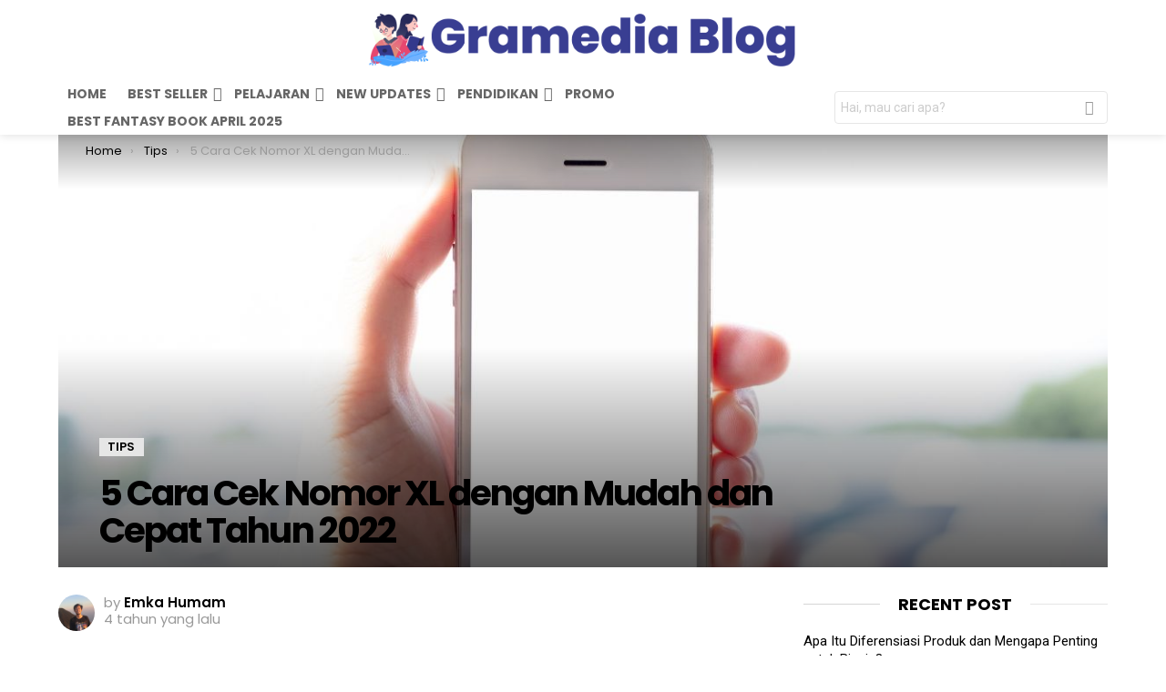

--- FILE ---
content_type: text/html; charset=UTF-8
request_url: https://www.gramedia.com/best-seller/cara-cek-nomor-xl/
body_size: 40280
content:
<!DOCTYPE html>
<!--[if IE 8]>
<html class="no-js g1-off-outside lt-ie10 lt-ie9" id="ie8" lang="id-ID"><![endif]-->
<!--[if IE 9]>
<html class="no-js g1-off-outside lt-ie10" id="ie9" lang="id-ID"><![endif]-->
<!--[if !IE]><!-->
<html class="no-js g1-off-outside" lang="id-ID"><!--<![endif]-->
<head>
	<meta charset="UTF-8"/>
	<link rel="profile" href="http://gmpg.org/xfn/11"/>
	<link rel="pingback" href="https://cdnwpseller.gramedia.net/xmlrpc.php"/>

	<meta name='robots' content='index, follow, max-image-preview:large, max-snippet:-1, max-video-preview:-1' />

<meta name="viewport" content="initial-scale=1.0, minimum-scale=1.0, height=device-height, width=device-width" />

	<!-- This site is optimized with the Yoast SEO plugin v17.0 - https://yoast.com/wordpress/plugins/seo/ -->
	<title>5 Cara Cek Nomor XL dengan Mudah dan Cepat Tahun 2022 - Best Seller Gramedia</title>
	<meta name="description" content="Berikut ini adalah ulasan lengkap seputar 5 Cara Cek Nomor XL dengan Mudah dan Cepat Tahun 2022 dari Gramedia. Disertai dengan rekomendasi buku terkait." />
	<link rel="canonical" href="https://www.gramedia.com/best-seller/cara-cek-nomor-xl/" />
	<meta property="og:locale" content="id_ID" />
	<meta property="og:type" content="article" />
	<meta property="og:title" content="5 Cara Cek Nomor XL dengan Mudah dan Cepat Tahun 2022 - Best Seller Gramedia" />
	<meta property="og:description" content="Berikut ini adalah ulasan lengkap seputar 5 Cara Cek Nomor XL dengan Mudah dan Cepat Tahun 2022 dari Gramedia. Disertai dengan rekomendasi buku terkait." />
	<meta property="og:url" content="https://www.gramedia.com/best-seller/cara-cek-nomor-xl/" />
	<meta property="og:site_name" content="Best Seller Gramedia" />
	<meta property="article:published_time" content="2021-12-27T04:47:01+00:00" />
	<meta property="article:modified_time" content="2022-03-25T08:34:09+00:00" />
	<meta property="og:image" content="https://cdnwpseller.gramedia.net/wp-content/uploads/2021/12/27114642/cara-cek-nomor-xl.jpg" />
	<meta property="og:image:width" content="1200" />
	<meta property="og:image:height" content="675" />
	<meta name="twitter:card" content="summary_large_image" />
	<meta name="twitter:label1" content="Ditulis oleh" />
	<meta name="twitter:data1" content="Emka Humam" />
	<meta name="twitter:label2" content="Estimasi waktu membaca" />
	<meta name="twitter:data2" content="12 menit" />
	<script type="application/ld+json" class="yoast-schema-graph">{"@context":"https://schema.org","@graph":[{"@type":"Organization","@id":"https://www.gramedia.com/best-seller/#organization","name":"Gramedia","url":"https://www.gramedia.com/best-seller/","sameAs":[],"logo":{"@type":"ImageObject","@id":"https://www.gramedia.com/best-seller/#logo","inLanguage":"id-ID","url":"https://cdnwpseller.gramedia.net/wp-content/uploads/2021/02/18170603/cropped-icon-Gramedia.com-logo-color.png","contentUrl":"https://cdnwpseller.gramedia.net/wp-content/uploads/2021/02/18170603/cropped-icon-Gramedia.com-logo-color.png","width":512,"height":512,"caption":"Gramedia"},"image":{"@id":"https://www.gramedia.com/best-seller/#logo"}},{"@type":"WebSite","@id":"https://www.gramedia.com/best-seller/#website","url":"https://www.gramedia.com/best-seller/","name":"Best Seller Gramedia","description":"Inspiration Transformed","publisher":{"@id":"https://www.gramedia.com/best-seller/#organization"},"potentialAction":[{"@type":"SearchAction","target":{"@type":"EntryPoint","urlTemplate":"https://www.gramedia.com/best-seller/?s={search_term_string}"},"query-input":"required name=search_term_string"}],"inLanguage":"id-ID"},{"@type":"ImageObject","@id":"https://www.gramedia.com/best-seller/cara-cek-nomor-xl/#primaryimage","inLanguage":"id-ID","url":"https://cdnwpseller.gramedia.net/wp-content/uploads/2021/12/27114642/cara-cek-nomor-xl.jpg","contentUrl":"https://cdnwpseller.gramedia.net/wp-content/uploads/2021/12/27114642/cara-cek-nomor-xl.jpg","width":1200,"height":675,"caption":"cara cek nomor xl"},{"@type":"WebPage","@id":"https://www.gramedia.com/best-seller/cara-cek-nomor-xl/#webpage","url":"https://www.gramedia.com/best-seller/cara-cek-nomor-xl/","name":"5 Cara Cek Nomor XL dengan Mudah dan Cepat Tahun 2022 - Best Seller Gramedia","isPartOf":{"@id":"https://www.gramedia.com/best-seller/#website"},"primaryImageOfPage":{"@id":"https://www.gramedia.com/best-seller/cara-cek-nomor-xl/#primaryimage"},"datePublished":"2021-12-27T04:47:01+00:00","dateModified":"2022-03-25T08:34:09+00:00","description":"Berikut ini adalah ulasan lengkap seputar 5 Cara Cek Nomor XL dengan Mudah dan Cepat Tahun 2022 dari Gramedia. Disertai dengan rekomendasi buku terkait.","breadcrumb":{"@id":"https://www.gramedia.com/best-seller/cara-cek-nomor-xl/#breadcrumb"},"inLanguage":"id-ID","potentialAction":[{"@type":"ReadAction","target":["https://www.gramedia.com/best-seller/cara-cek-nomor-xl/"]}]},{"@type":"BreadcrumbList","@id":"https://www.gramedia.com/best-seller/cara-cek-nomor-xl/#breadcrumb","itemListElement":[{"@type":"ListItem","position":1,"name":"Home","item":"https://www.gramedia.com/best-seller/"},{"@type":"ListItem","position":2,"name":"5 Cara Cek Nomor XL dengan Mudah dan Cepat Tahun 2022"}]},{"@type":"Article","@id":"https://www.gramedia.com/best-seller/cara-cek-nomor-xl/#article","isPartOf":{"@id":"https://www.gramedia.com/best-seller/cara-cek-nomor-xl/#webpage"},"author":{"@id":"https://www.gramedia.com/best-seller/#/schema/person/22c1167f692076200f05e96672340bbe"},"headline":"5 Cara Cek Nomor XL dengan Mudah dan Cepat Tahun 2022","datePublished":"2021-12-27T04:47:01+00:00","dateModified":"2022-03-25T08:34:09+00:00","mainEntityOfPage":{"@id":"https://www.gramedia.com/best-seller/cara-cek-nomor-xl/#webpage"},"wordCount":2195,"publisher":{"@id":"https://www.gramedia.com/best-seller/#organization"},"image":{"@id":"https://www.gramedia.com/best-seller/cara-cek-nomor-xl/#primaryimage"},"thumbnailUrl":"https://cdnwpseller.gramedia.net/wp-content/uploads/2021/12/27114642/cara-cek-nomor-xl.jpg","articleSection":["Tips"],"inLanguage":"id-ID"},{"@type":"Person","@id":"https://www.gramedia.com/best-seller/#/schema/person/22c1167f692076200f05e96672340bbe","name":"Emka Humam","image":{"@type":"ImageObject","@id":"https://www.gramedia.com/best-seller/#personlogo","inLanguage":"id-ID","url":"https://cdnwpseller.gramedia.net/wp-content/uploads/2023/06/humam-96x96.jpg","contentUrl":"https://cdnwpseller.gramedia.net/wp-content/uploads/2023/06/humam-96x96.jpg","caption":"Emka Humam"},"description":"Saya Emka Humam dan biasa dipanggil Umam. Saya suka membaca banyak hal terutama yang berkaitan dengan bahasa Indonesia, IPA, dan Biologi. Kontak media sosial Instagram Profile: Emka Humam","url":"https://www.gramedia.com/best-seller/author/umam/"}]}</script>
	<!-- / Yoast SEO plugin. -->


<link rel='dns-prefetch' href='//cdnwpseller.gramedia.net' />
<link rel='dns-prefetch' href='//fonts.googleapis.com' />
<link rel='dns-prefetch' href='//s.w.org' />
<link rel="alternate" type="application/rss+xml" title="Best Seller Gramedia &raquo; Feed" href="https://www.gramedia.com/best-seller/feed/" />
<link rel="alternate" type="application/rss+xml" title="Best Seller Gramedia &raquo; Umpan Komentar" href="https://www.gramedia.com/best-seller/comments/feed/" />
		<script type="text/javascript">
			window._wpemojiSettings = {"baseUrl":"https:\/\/s.w.org\/images\/core\/emoji\/13.1.0\/72x72\/","ext":".png","svgUrl":"https:\/\/s.w.org\/images\/core\/emoji\/13.1.0\/svg\/","svgExt":".svg","source":{"concatemoji":"https:\/\/cdnwpseller.gramedia.net\/wp-includes\/js\/wp-emoji-release.min.js?ver=5.8.10"}};
			!function(e,a,t){var n,r,o,i=a.createElement("canvas"),p=i.getContext&&i.getContext("2d");function s(e,t){var a=String.fromCharCode;p.clearRect(0,0,i.width,i.height),p.fillText(a.apply(this,e),0,0);e=i.toDataURL();return p.clearRect(0,0,i.width,i.height),p.fillText(a.apply(this,t),0,0),e===i.toDataURL()}function c(e){var t=a.createElement("script");t.src=e,t.defer=t.type="text/javascript",a.getElementsByTagName("head")[0].appendChild(t)}for(o=Array("flag","emoji"),t.supports={everything:!0,everythingExceptFlag:!0},r=0;r<o.length;r++)t.supports[o[r]]=function(e){if(!p||!p.fillText)return!1;switch(p.textBaseline="top",p.font="600 32px Arial",e){case"flag":return s([127987,65039,8205,9895,65039],[127987,65039,8203,9895,65039])?!1:!s([55356,56826,55356,56819],[55356,56826,8203,55356,56819])&&!s([55356,57332,56128,56423,56128,56418,56128,56421,56128,56430,56128,56423,56128,56447],[55356,57332,8203,56128,56423,8203,56128,56418,8203,56128,56421,8203,56128,56430,8203,56128,56423,8203,56128,56447]);case"emoji":return!s([10084,65039,8205,55357,56613],[10084,65039,8203,55357,56613])}return!1}(o[r]),t.supports.everything=t.supports.everything&&t.supports[o[r]],"flag"!==o[r]&&(t.supports.everythingExceptFlag=t.supports.everythingExceptFlag&&t.supports[o[r]]);t.supports.everythingExceptFlag=t.supports.everythingExceptFlag&&!t.supports.flag,t.DOMReady=!1,t.readyCallback=function(){t.DOMReady=!0},t.supports.everything||(n=function(){t.readyCallback()},a.addEventListener?(a.addEventListener("DOMContentLoaded",n,!1),e.addEventListener("load",n,!1)):(e.attachEvent("onload",n),a.attachEvent("onreadystatechange",function(){"complete"===a.readyState&&t.readyCallback()})),(n=t.source||{}).concatemoji?c(n.concatemoji):n.wpemoji&&n.twemoji&&(c(n.twemoji),c(n.wpemoji)))}(window,document,window._wpemojiSettings);
		</script>
		<!-- gramedia.com/best-seller is managing ads with Advanced Ads 1.34.0 --><script id="maste-ready">
			window.advanced_ads_ready=function(e,a){a=a||"complete";var d=function(e){return"interactive"===a?"loading"!==e:"complete"===e};d(document.readyState)?e():document.addEventListener("readystatechange",(function(a){d(a.target.readyState)&&e()}),{once:"interactive"===a})},window.advanced_ads_ready_queue=window.advanced_ads_ready_queue||[];		</script>
		<style type="text/css">
img.wp-smiley,
img.emoji {
	display: inline !important;
	border: none !important;
	box-shadow: none !important;
	height: 1em !important;
	width: 1em !important;
	margin: 0 .07em !important;
	vertical-align: -0.1em !important;
	background: none !important;
	padding: 0 !important;
}
</style>
	<link rel='stylesheet' id='structured-content-frontend-css'  href='https://cdnwpseller.gramedia.net/wp-content/plugins/structured-content/dist/blocks.style.build.css?ver=1.4.6' type='text/css' media='all' />
<link rel='stylesheet' id='wp-components-css'  href='https://cdnwpseller.gramedia.net/wp-includes/css/dist/components/style.min.css?ver=5.8.10' type='text/css' media='all' />
<link rel='stylesheet' id='wp-block-editor-css'  href='https://cdnwpseller.gramedia.net/wp-includes/css/dist/block-editor/style.min.css?ver=5.8.10' type='text/css' media='all' />
<link rel='stylesheet' id='wp-nux-css'  href='https://cdnwpseller.gramedia.net/wp-includes/css/dist/nux/style.min.css?ver=5.8.10' type='text/css' media='all' />
<link rel='stylesheet' id='wp-reusable-blocks-css'  href='https://cdnwpseller.gramedia.net/wp-includes/css/dist/reusable-blocks/style.min.css?ver=5.8.10' type='text/css' media='all' />
<link rel='stylesheet' id='wp-editor-css'  href='https://cdnwpseller.gramedia.net/wp-includes/css/dist/editor/style.min.css?ver=5.8.10' type='text/css' media='all' />
<link rel='stylesheet' id='i2-pros-cons-block-style-css-css'  href='https://cdnwpseller.gramedia.net/wp-content/plugins/i2-pro-cons/dist/blocks.editor.build.css?ver=1.3.1' type='text/css' media='all' />
<style id='i2-pros-cons-block-style-css-inline-css' type='text/css'>
 .i2-pros-cons-wrapper .i2-cons,.i2-pros-cons-wrapper .i2-pros{border: 1px solid #d4d4d4;} .i2-pros-cons-main-wrapper .i2pctitle{text-align: center!important;} .i2-pros-cons-main-wrapper .i2pctitle{color: #ffffff!important;} .i2-pros-cons-main-wrapper .i2pctitle{background-color: #2a3873!important;} .i2-pros-cons-wrapper .i2-cons-title,.i2-pros-cons-wrapper .i2-pros-title{text-align: center!important;} .i2-pros-cons-wrapper .i2-cons-title,.i2-pros-cons-wrapper .i2-pros-title{color: #ffffff!important;}.i2-pros-cons-wrapper .i2-pros-title {background-color: #2a3873 !important;} .i2-pros-cons-wrapper .i2-cons-title{background-color: #ae3433!important;} .i2-pros-cons-wrapper .section ul li{text-decoration: underline!important;} .i2-pros-cons-wrapper .section ul li i{top: 8px!important;} .i2-pros-cons-wrapper .i2-pros  ul li i{color: #2a3873!important;} .i2-pros-cons-wrapper .i2-cons ul li i{color: #ae3433!important;} .i2-pros-cons-main-wrapper .i2-button-wrapper a{color: #ffffff!important;} .i2-pros-cons-main-wrapper .i2-button-wrapper a{background-color: #2a3873; border-color:#2a3873;} .i2-pros-cons-main-wrapper .i2-button-wrapper a:hover{background-color: #ae3433; border-color:#ae3433;} .i2-pros-cons-main-wrapper .i2-button-wrapper a{line-height : 30px; font-size:16.5px;} .i2-pros-cons-main-wrapper .i2-button-wrapper a{min-width:25%; }
</style>
<link rel='stylesheet' id='i2-pros-and-cons-custom-fonts-icons-style-css'  href='https://cdnwpseller.gramedia.net/wp-content/plugins/i2-pro-cons/dist/fonts/styles.css?ver=1.3.1' type='text/css' media='all' />
<link rel='stylesheet' id='mpp_gutenberg-css'  href='https://cdnwpseller.gramedia.net/wp-content/plugins/metronet-profile-picture/dist/blocks.style.build.css?ver=2.6.0' type='text/css' media='all' />
<link rel='stylesheet' id='bg-shce-genericons-css'  href='https://cdnwpseller.gramedia.net/wp-content/plugins/show-hidecollapse-expand/assets/css/genericons/genericons.css?ver=5.8.10' type='text/css' media='all' />
<link rel='stylesheet' id='bg-show-hide-css'  href='https://cdnwpseller.gramedia.net/wp-content/plugins/show-hidecollapse-expand/assets/css/bg-show-hide.css?ver=5.8.10' type='text/css' media='all' />
<link rel='stylesheet' id='ez-icomoon-css'  href='https://cdnwpseller.gramedia.net/wp-content/plugins/easy-table-of-contents/vendor/icomoon/style.min.css?ver=2.0.17' type='text/css' media='all' />
<link rel='stylesheet' id='ez-toc-css'  href='https://cdnwpseller.gramedia.net/wp-content/plugins/easy-table-of-contents/assets/css/screen.min.css?ver=2.0.17' type='text/css' media='all' />
<style id='ez-toc-inline-css' type='text/css'>
div#ez-toc-container p.ez-toc-title {font-size: 120%;}div#ez-toc-container p.ez-toc-title {font-weight: 500;}div#ez-toc-container ul li {font-size: 95%;}
</style>
<link rel='stylesheet' id='g1-main-css'  href='https://cdnwpseller.gramedia.net/wp-content/themes/bimber/css/8.1.3/styles/original/all-light.min.css?ver=8.1.3' type='text/css' media='all' />
<link rel='stylesheet' id='bimber-single-css'  href='https://cdnwpseller.gramedia.net/wp-content/themes/bimber/css/8.1.3/styles/original/single-light.min.css?ver=8.1.3' type='text/css' media='all' />
<link rel='stylesheet' id='bimber-google-fonts-css'  href='//fonts.googleapis.com/css?family=Roboto%3A400%2C300%2C500%2C600%2C700%2C900%7CPoppins%3A400%2C300%2C500%2C600%2C700&#038;subset=latin%2Clatin-ext&#038;ver=8.1.3' type='text/css' media='all' />
<link rel='stylesheet' id='bimber-dynamic-style-css'  href='https://cdnwpseller.gramedia.net/wp-content/uploads/dynamic-style-1729063519.css' type='text/css' media='all' />
<link rel='stylesheet' id='bimber-vc-css'  href='https://cdnwpseller.gramedia.net/wp-content/themes/bimber/css/8.1.3/styles/original/vc-light.min.css?ver=8.1.3' type='text/css' media='all' />
<link rel='stylesheet' id='bimber-mashshare-css'  href='https://cdnwpseller.gramedia.net/wp-content/themes/bimber/css/8.1.3/styles/original/mashshare-light.min.css?ver=8.1.3' type='text/css' media='all' />
<script type='text/javascript' src='https://cdnwpseller.gramedia.net/wp-includes/js/jquery/jquery.min.js?ver=3.6.0' id='jquery-core-js'></script>
<script type='text/javascript' src='https://cdnwpseller.gramedia.net/wp-includes/js/jquery/jquery-migrate.min.js?ver=3.3.2' id='jquery-migrate-js'></script>
<script type='text/javascript' src='https://cdnwpseller.gramedia.net/wp-content/themes/bimber/js/modernizr/modernizr-custom.min.js?ver=3.3.0' id='modernizr-js'></script>
<link rel="https://api.w.org/" href="https://www.gramedia.com/best-seller/wp-json/" /><link rel="alternate" type="application/json" href="https://www.gramedia.com/best-seller/wp-json/wp/v2/posts/23028" /><link rel="EditURI" type="application/rsd+xml" title="RSD" href="https://cdnwpseller.gramedia.net/xmlrpc.php?rsd" />
<link rel="wlwmanifest" type="application/wlwmanifest+xml" href="https://cdnwpseller.gramedia.net/wp-includes/wlwmanifest.xml" /> 
<link rel='shortlink' href='https://www.gramedia.com/best-seller/?p=23028' />
<link rel="alternate" type="application/json+oembed" href="https://www.gramedia.com/best-seller/wp-json/oembed/1.0/embed?url=https%3A%2F%2Fwww.gramedia.com%2Fbest-seller%2Fcara-cek-nomor-xl%2F" />
<link rel="alternate" type="text/xml+oembed" href="https://www.gramedia.com/best-seller/wp-json/oembed/1.0/embed?url=https%3A%2F%2Fwww.gramedia.com%2Fbest-seller%2Fcara-cek-nomor-xl%2F&#038;format=xml" />
<link rel="preconnect" href="https://cdnjs.cloudflare.com">	<style>
	@font-face {
		font-family: "bimber";
							src:url("https://cdnwpseller.gramedia.net/wp-content/themes/bimber/css/8.1.3/bimber/fonts/bimber.eot");
			src:url("https://cdnwpseller.gramedia.net/wp-content/themes/bimber/css/8.1.3/bimber/fonts/bimber.eot?#iefix") format("embedded-opentype"),
			url("https://cdnwpseller.gramedia.net/wp-content/themes/bimber/css/8.1.3/bimber/fonts/bimber.woff") format("woff"),
			url("https://cdnwpseller.gramedia.net/wp-content/themes/bimber/css/8.1.3/bimber/fonts/bimber.ttf") format("truetype"),
			url("https://cdnwpseller.gramedia.net/wp-content/themes/bimber/css/8.1.3/bimber/fonts/bimber.svg#bimber") format("svg");
				font-weight: normal;
		font-style: normal;
		font-display: block;
	}
	</style>
	<meta name="theme-color" content="#281e5a" />
<meta name="generator" content="Powered by WPBakery Page Builder - drag and drop page builder for WordPress."/>
<script>
!function(f,b,e,v,n,t,s){if(f.fbq)return;n=f.fbq=function(){n.callMethod?
n.callMethod.apply(n,arguments):n.queue.push(arguments)};if(!f._fbq)f._fbq=n;
n.push=n;n.loaded=!0;n.version='2.0';n.queue=[];t=b.createElement(e);t.async=!0;
t.src=v;s=b.getElementsByTagName(e)[0];s.parentNode.insertBefore(t,s)}(window,
document,'script','https://connect.facebook.net/en_US/fbevents.js');


fbq('init', '775212506661087');
fbq('set','agent','tmgoogletagmanager', '775212506661087');
fbq('track', "PageView");
</script>

<script async src="https://pagead2.googlesyndication.com/pagead/js/adsbygoogle.js?client=ca-pub-4461089478603338"
     crossorigin="anonymous"></script>

<script type="text/javascript">
  window._taboola = window._taboola || [];
  _taboola.push({article:'auto'});
  !function (e, f, u, i) {
    if (!document.getElementById(i)){
      e.async = 1;
      e.src = u;
      e.id = i;
      f.parentNode.insertBefore(e, f);
    }
  }(document.createElement('script'),
  document.getElementsByTagName('script')[0],
  '//cdn.taboola.com/libtrc/gramediaindonesia-gramediabest-seller/loader.js',
  'tb_loader_script');
  if(window.performance && typeof window.performance.mark == 'function')
    {window.performance.mark('tbl_ic');}
</script>


<meta name="CCBot" content="nofollow">

<!-- Google tag (gtag.js) GA4 -->
<script async src="https://www.googletagmanager.com/gtag/js?id=G-2DFX21FM6E"></script>
<script>
  window.dataLayer = window.dataLayer || [];
  function gtag(){dataLayer.push(arguments);}
  gtag('js', new Date());

  gtag('config', 'G-2DFX21FM6E');
</script>


<!-- Google tag (gtag.js) GA3-->
<script async src="https://www.googletagmanager.com/gtag/js?id=UA-57567756-1"></script>
<script>
  window.dataLayer = window.dataLayer || [];
  function gtag(){dataLayer.push(arguments);}
  gtag('js', new Date());

  gtag('config', 'UA-57567756-1');
</script>



<script>(function(){'use strict';function aa(a){var b=0;return function(){return b<a.length?{done:!1,value:a[b++]}:{done:!0}}}var ba=typeof Object.defineProperties=="function"?Object.defineProperty:function(a,b,c){if(a==Array.prototype||a==Object.prototype)return a;a[b]=c.value;return a};
function ca(a){a=["object"==typeof globalThis&&globalThis,a,"object"==typeof window&&window,"object"==typeof self&&self,"object"==typeof global&&global];for(var b=0;b<a.length;++b){var c=a[b];if(c&&c.Math==Math)return c}throw Error("Cannot find global object");}var da=ca(this);function l(a,b){if(b)a:{var c=da;a=a.split(".");for(var d=0;d<a.length-1;d++){var e=a[d];if(!(e in c))break a;c=c[e]}a=a[a.length-1];d=c[a];b=b(d);b!=d&&b!=null&&ba(c,a,{configurable:!0,writable:!0,value:b})}}
function ea(a){return a.raw=a}function n(a){var b=typeof Symbol!="undefined"&&Symbol.iterator&&a[Symbol.iterator];if(b)return b.call(a);if(typeof a.length=="number")return{next:aa(a)};throw Error(String(a)+" is not an iterable or ArrayLike");}function fa(a){for(var b,c=[];!(b=a.next()).done;)c.push(b.value);return c}var ha=typeof Object.create=="function"?Object.create:function(a){function b(){}b.prototype=a;return new b},p;
if(typeof Object.setPrototypeOf=="function")p=Object.setPrototypeOf;else{var q;a:{var ja={a:!0},ka={};try{ka.__proto__=ja;q=ka.a;break a}catch(a){}q=!1}p=q?function(a,b){a.__proto__=b;if(a.__proto__!==b)throw new TypeError(a+" is not extensible");return a}:null}var la=p;
function t(a,b){a.prototype=ha(b.prototype);a.prototype.constructor=a;if(la)la(a,b);else for(var c in b)if(c!="prototype")if(Object.defineProperties){var d=Object.getOwnPropertyDescriptor(b,c);d&&Object.defineProperty(a,c,d)}else a[c]=b[c];a.A=b.prototype}function ma(){for(var a=Number(this),b=[],c=a;c<arguments.length;c++)b[c-a]=arguments[c];return b}l("Object.is",function(a){return a?a:function(b,c){return b===c?b!==0||1/b===1/c:b!==b&&c!==c}});
l("Array.prototype.includes",function(a){return a?a:function(b,c){var d=this;d instanceof String&&(d=String(d));var e=d.length;c=c||0;for(c<0&&(c=Math.max(c+e,0));c<e;c++){var f=d[c];if(f===b||Object.is(f,b))return!0}return!1}});
l("String.prototype.includes",function(a){return a?a:function(b,c){if(this==null)throw new TypeError("The 'this' value for String.prototype.includes must not be null or undefined");if(b instanceof RegExp)throw new TypeError("First argument to String.prototype.includes must not be a regular expression");return this.indexOf(b,c||0)!==-1}});l("Number.MAX_SAFE_INTEGER",function(){return 9007199254740991});
l("Number.isFinite",function(a){return a?a:function(b){return typeof b!=="number"?!1:!isNaN(b)&&b!==Infinity&&b!==-Infinity}});l("Number.isInteger",function(a){return a?a:function(b){return Number.isFinite(b)?b===Math.floor(b):!1}});l("Number.isSafeInteger",function(a){return a?a:function(b){return Number.isInteger(b)&&Math.abs(b)<=Number.MAX_SAFE_INTEGER}});
l("Math.trunc",function(a){return a?a:function(b){b=Number(b);if(isNaN(b)||b===Infinity||b===-Infinity||b===0)return b;var c=Math.floor(Math.abs(b));return b<0?-c:c}});/*

 Copyright The Closure Library Authors.
 SPDX-License-Identifier: Apache-2.0
*/
var u=this||self;function v(a,b){a:{var c=["CLOSURE_FLAGS"];for(var d=u,e=0;e<c.length;e++)if(d=d[c[e]],d==null){c=null;break a}c=d}a=c&&c[a];return a!=null?a:b}function w(a){return a};function na(a){u.setTimeout(function(){throw a;},0)};var oa=v(610401301,!1),pa=v(188588736,!0),qa=v(645172343,v(1,!0));var x,ra=u.navigator;x=ra?ra.userAgentData||null:null;function z(a){return oa?x?x.brands.some(function(b){return(b=b.brand)&&b.indexOf(a)!=-1}):!1:!1}function A(a){var b;a:{if(b=u.navigator)if(b=b.userAgent)break a;b=""}return b.indexOf(a)!=-1};function B(){return oa?!!x&&x.brands.length>0:!1}function C(){return B()?z("Chromium"):(A("Chrome")||A("CriOS"))&&!(B()?0:A("Edge"))||A("Silk")};var sa=B()?!1:A("Trident")||A("MSIE");!A("Android")||C();C();A("Safari")&&(C()||(B()?0:A("Coast"))||(B()?0:A("Opera"))||(B()?0:A("Edge"))||(B()?z("Microsoft Edge"):A("Edg/"))||B()&&z("Opera"));var ta={},D=null;var ua=typeof Uint8Array!=="undefined",va=!sa&&typeof btoa==="function";var wa;function E(){return typeof BigInt==="function"};var F=typeof Symbol==="function"&&typeof Symbol()==="symbol";function xa(a){return typeof Symbol==="function"&&typeof Symbol()==="symbol"?Symbol():a}var G=xa(),ya=xa("2ex");var za=F?function(a,b){a[G]|=b}:function(a,b){a.g!==void 0?a.g|=b:Object.defineProperties(a,{g:{value:b,configurable:!0,writable:!0,enumerable:!1}})},H=F?function(a){return a[G]|0}:function(a){return a.g|0},I=F?function(a){return a[G]}:function(a){return a.g},J=F?function(a,b){a[G]=b}:function(a,b){a.g!==void 0?a.g=b:Object.defineProperties(a,{g:{value:b,configurable:!0,writable:!0,enumerable:!1}})};function Aa(a,b){J(b,(a|0)&-14591)}function Ba(a,b){J(b,(a|34)&-14557)};var K={},Ca={};function Da(a){return!(!a||typeof a!=="object"||a.g!==Ca)}function Ea(a){return a!==null&&typeof a==="object"&&!Array.isArray(a)&&a.constructor===Object}function L(a,b,c){if(!Array.isArray(a)||a.length)return!1;var d=H(a);if(d&1)return!0;if(!(b&&(Array.isArray(b)?b.includes(c):b.has(c))))return!1;J(a,d|1);return!0};var M=0,N=0;function Fa(a){var b=a>>>0;M=b;N=(a-b)/4294967296>>>0}function Ga(a){if(a<0){Fa(-a);var b=n(Ha(M,N));a=b.next().value;b=b.next().value;M=a>>>0;N=b>>>0}else Fa(a)}function Ia(a,b){b>>>=0;a>>>=0;if(b<=2097151)var c=""+(4294967296*b+a);else E()?c=""+(BigInt(b)<<BigInt(32)|BigInt(a)):(c=(a>>>24|b<<8)&16777215,b=b>>16&65535,a=(a&16777215)+c*6777216+b*6710656,c+=b*8147497,b*=2,a>=1E7&&(c+=a/1E7>>>0,a%=1E7),c>=1E7&&(b+=c/1E7>>>0,c%=1E7),c=b+Ja(c)+Ja(a));return c}
function Ja(a){a=String(a);return"0000000".slice(a.length)+a}function Ha(a,b){b=~b;a?a=~a+1:b+=1;return[a,b]};var Ka=/^-?([1-9][0-9]*|0)(\.[0-9]+)?$/;var O;function La(a,b){O=b;a=new a(b);O=void 0;return a}
function P(a,b,c){a==null&&(a=O);O=void 0;if(a==null){var d=96;c?(a=[c],d|=512):a=[];b&&(d=d&-16760833|(b&1023)<<14)}else{if(!Array.isArray(a))throw Error("narr");d=H(a);if(d&2048)throw Error("farr");if(d&64)return a;d|=64;if(c&&(d|=512,c!==a[0]))throw Error("mid");a:{c=a;var e=c.length;if(e){var f=e-1;if(Ea(c[f])){d|=256;b=f-(+!!(d&512)-1);if(b>=1024)throw Error("pvtlmt");d=d&-16760833|(b&1023)<<14;break a}}if(b){b=Math.max(b,e-(+!!(d&512)-1));if(b>1024)throw Error("spvt");d=d&-16760833|(b&1023)<<
14}}}J(a,d);return a};function Ma(a){switch(typeof a){case "number":return isFinite(a)?a:String(a);case "boolean":return a?1:0;case "object":if(a)if(Array.isArray(a)){if(L(a,void 0,0))return}else if(ua&&a!=null&&a instanceof Uint8Array){if(va){for(var b="",c=0,d=a.length-10240;c<d;)b+=String.fromCharCode.apply(null,a.subarray(c,c+=10240));b+=String.fromCharCode.apply(null,c?a.subarray(c):a);a=btoa(b)}else{b===void 0&&(b=0);if(!D){D={};c="ABCDEFGHIJKLMNOPQRSTUVWXYZabcdefghijklmnopqrstuvwxyz0123456789".split("");d=["+/=",
"+/","-_=","-_.","-_"];for(var e=0;e<5;e++){var f=c.concat(d[e].split(""));ta[e]=f;for(var g=0;g<f.length;g++){var h=f[g];D[h]===void 0&&(D[h]=g)}}}b=ta[b];c=Array(Math.floor(a.length/3));d=b[64]||"";for(e=f=0;f<a.length-2;f+=3){var k=a[f],m=a[f+1];h=a[f+2];g=b[k>>2];k=b[(k&3)<<4|m>>4];m=b[(m&15)<<2|h>>6];h=b[h&63];c[e++]=g+k+m+h}g=0;h=d;switch(a.length-f){case 2:g=a[f+1],h=b[(g&15)<<2]||d;case 1:a=a[f],c[e]=b[a>>2]+b[(a&3)<<4|g>>4]+h+d}a=c.join("")}return a}}return a};function Na(a,b,c){a=Array.prototype.slice.call(a);var d=a.length,e=b&256?a[d-1]:void 0;d+=e?-1:0;for(b=b&512?1:0;b<d;b++)a[b]=c(a[b]);if(e){b=a[b]={};for(var f in e)Object.prototype.hasOwnProperty.call(e,f)&&(b[f]=c(e[f]))}return a}function Oa(a,b,c,d,e){if(a!=null){if(Array.isArray(a))a=L(a,void 0,0)?void 0:e&&H(a)&2?a:Pa(a,b,c,d!==void 0,e);else if(Ea(a)){var f={},g;for(g in a)Object.prototype.hasOwnProperty.call(a,g)&&(f[g]=Oa(a[g],b,c,d,e));a=f}else a=b(a,d);return a}}
function Pa(a,b,c,d,e){var f=d||c?H(a):0;d=d?!!(f&32):void 0;a=Array.prototype.slice.call(a);for(var g=0;g<a.length;g++)a[g]=Oa(a[g],b,c,d,e);c&&c(f,a);return a}function Qa(a){return a.s===K?a.toJSON():Ma(a)};function Ra(a,b,c){c=c===void 0?Ba:c;if(a!=null){if(ua&&a instanceof Uint8Array)return b?a:new Uint8Array(a);if(Array.isArray(a)){var d=H(a);if(d&2)return a;b&&(b=d===0||!!(d&32)&&!(d&64||!(d&16)));return b?(J(a,(d|34)&-12293),a):Pa(a,Ra,d&4?Ba:c,!0,!0)}a.s===K&&(c=a.h,d=I(c),a=d&2?a:La(a.constructor,Sa(c,d,!0)));return a}}function Sa(a,b,c){var d=c||b&2?Ba:Aa,e=!!(b&32);a=Na(a,b,function(f){return Ra(f,e,d)});za(a,32|(c?2:0));return a};function Ta(a,b){a=a.h;return Ua(a,I(a),b)}function Va(a,b,c,d){b=d+(+!!(b&512)-1);if(!(b<0||b>=a.length||b>=c))return a[b]}
function Ua(a,b,c,d){if(c===-1)return null;var e=b>>14&1023||536870912;if(c>=e){if(b&256)return a[a.length-1][c]}else{var f=a.length;if(d&&b&256&&(d=a[f-1][c],d!=null)){if(Va(a,b,e,c)&&ya!=null){var g;a=(g=wa)!=null?g:wa={};g=a[ya]||0;g>=4||(a[ya]=g+1,g=Error(),g.__closure__error__context__984382||(g.__closure__error__context__984382={}),g.__closure__error__context__984382.severity="incident",na(g))}return d}return Va(a,b,e,c)}}
function Wa(a,b,c,d,e){var f=b>>14&1023||536870912;if(c>=f||e&&!qa){var g=b;if(b&256)e=a[a.length-1];else{if(d==null)return;e=a[f+(+!!(b&512)-1)]={};g|=256}e[c]=d;c<f&&(a[c+(+!!(b&512)-1)]=void 0);g!==b&&J(a,g)}else a[c+(+!!(b&512)-1)]=d,b&256&&(a=a[a.length-1],c in a&&delete a[c])}
function Xa(a,b){var c=Ya;var d=d===void 0?!1:d;var e=a.h;var f=I(e),g=Ua(e,f,b,d);if(g!=null&&typeof g==="object"&&g.s===K)c=g;else if(Array.isArray(g)){var h=H(g),k=h;k===0&&(k|=f&32);k|=f&2;k!==h&&J(g,k);c=new c(g)}else c=void 0;c!==g&&c!=null&&Wa(e,f,b,c,d);e=c;if(e==null)return e;a=a.h;f=I(a);f&2||(g=e,c=g.h,h=I(c),g=h&2?La(g.constructor,Sa(c,h,!1)):g,g!==e&&(e=g,Wa(a,f,b,e,d)));return e}function Za(a,b){a=Ta(a,b);return a==null||typeof a==="string"?a:void 0}
function $a(a,b){var c=c===void 0?0:c;a=Ta(a,b);if(a!=null)if(b=typeof a,b==="number"?Number.isFinite(a):b!=="string"?0:Ka.test(a))if(typeof a==="number"){if(a=Math.trunc(a),!Number.isSafeInteger(a)){Ga(a);b=M;var d=N;if(a=d&2147483648)b=~b+1>>>0,d=~d>>>0,b==0&&(d=d+1>>>0);b=d*4294967296+(b>>>0);a=a?-b:b}}else if(b=Math.trunc(Number(a)),Number.isSafeInteger(b))a=String(b);else{if(b=a.indexOf("."),b!==-1&&(a=a.substring(0,b)),!(a[0]==="-"?a.length<20||a.length===20&&Number(a.substring(0,7))>-922337:
a.length<19||a.length===19&&Number(a.substring(0,6))<922337)){if(a.length<16)Ga(Number(a));else if(E())a=BigInt(a),M=Number(a&BigInt(4294967295))>>>0,N=Number(a>>BigInt(32)&BigInt(4294967295));else{b=+(a[0]==="-");N=M=0;d=a.length;for(var e=b,f=(d-b)%6+b;f<=d;e=f,f+=6)e=Number(a.slice(e,f)),N*=1E6,M=M*1E6+e,M>=4294967296&&(N+=Math.trunc(M/4294967296),N>>>=0,M>>>=0);b&&(b=n(Ha(M,N)),a=b.next().value,b=b.next().value,M=a,N=b)}a=M;b=N;b&2147483648?E()?a=""+(BigInt(b|0)<<BigInt(32)|BigInt(a>>>0)):(b=
n(Ha(a,b)),a=b.next().value,b=b.next().value,a="-"+Ia(a,b)):a=Ia(a,b)}}else a=void 0;return a!=null?a:c}function R(a,b){var c=c===void 0?"":c;a=Za(a,b);return a!=null?a:c};var S;function T(a,b,c){this.h=P(a,b,c)}T.prototype.toJSON=function(){return ab(this)};T.prototype.s=K;T.prototype.toString=function(){try{return S=!0,ab(this).toString()}finally{S=!1}};
function ab(a){var b=S?a.h:Pa(a.h,Qa,void 0,void 0,!1);var c=!S;var d=pa?void 0:a.constructor.v;var e=I(c?a.h:b);if(a=b.length){var f=b[a-1],g=Ea(f);g?a--:f=void 0;e=+!!(e&512)-1;var h=b;if(g){b:{var k=f;var m={};g=!1;if(k)for(var r in k)if(Object.prototype.hasOwnProperty.call(k,r))if(isNaN(+r))m[r]=k[r];else{var y=k[r];Array.isArray(y)&&(L(y,d,+r)||Da(y)&&y.size===0)&&(y=null);y==null&&(g=!0);y!=null&&(m[r]=y)}if(g){for(var Q in m)break b;m=null}else m=k}k=m==null?f!=null:m!==f}for(var ia;a>0;a--){Q=
a-1;r=h[Q];Q-=e;if(!(r==null||L(r,d,Q)||Da(r)&&r.size===0))break;ia=!0}if(h!==b||k||ia){if(!c)h=Array.prototype.slice.call(h,0,a);else if(ia||k||m)h.length=a;m&&h.push(m)}b=h}return b};function bb(a){return function(b){if(b==null||b=="")b=new a;else{b=JSON.parse(b);if(!Array.isArray(b))throw Error("dnarr");za(b,32);b=La(a,b)}return b}};function cb(a){this.h=P(a)}t(cb,T);var db=bb(cb);var U;function V(a){this.g=a}V.prototype.toString=function(){return this.g+""};var eb={};function fb(a){if(U===void 0){var b=null;var c=u.trustedTypes;if(c&&c.createPolicy){try{b=c.createPolicy("goog#html",{createHTML:w,createScript:w,createScriptURL:w})}catch(d){u.console&&u.console.error(d.message)}U=b}else U=b}a=(b=U)?b.createScriptURL(a):a;return new V(a,eb)};/*

 SPDX-License-Identifier: Apache-2.0
*/
function gb(a){var b=ma.apply(1,arguments);if(b.length===0)return fb(a[0]);for(var c=a[0],d=0;d<b.length;d++)c+=encodeURIComponent(b[d])+a[d+1];return fb(c)};function hb(a,b){a.src=b instanceof V&&b.constructor===V?b.g:"type_error:TrustedResourceUrl";var c,d;(c=(b=(d=(c=(a.ownerDocument&&a.ownerDocument.defaultView||window).document).querySelector)==null?void 0:d.call(c,"script[nonce]"))?b.nonce||b.getAttribute("nonce")||"":"")&&a.setAttribute("nonce",c)};function ib(){return Math.floor(Math.random()*2147483648).toString(36)+Math.abs(Math.floor(Math.random()*2147483648)^Date.now()).toString(36)};function jb(a,b){b=String(b);a.contentType==="application/xhtml+xml"&&(b=b.toLowerCase());return a.createElement(b)}function kb(a){this.g=a||u.document||document};function lb(a){a=a===void 0?document:a;return a.createElement("script")};function mb(a,b,c,d,e,f){try{var g=a.g,h=lb(g);h.async=!0;hb(h,b);g.head.appendChild(h);h.addEventListener("load",function(){e();d&&g.head.removeChild(h)});h.addEventListener("error",function(){c>0?mb(a,b,c-1,d,e,f):(d&&g.head.removeChild(h),f())})}catch(k){f()}};var nb=u.atob("aHR0cHM6Ly93d3cuZ3N0YXRpYy5jb20vaW1hZ2VzL2ljb25zL21hdGVyaWFsL3N5c3RlbS8xeC93YXJuaW5nX2FtYmVyXzI0ZHAucG5n"),ob=u.atob("WW91IGFyZSBzZWVpbmcgdGhpcyBtZXNzYWdlIGJlY2F1c2UgYWQgb3Igc2NyaXB0IGJsb2NraW5nIHNvZnR3YXJlIGlzIGludGVyZmVyaW5nIHdpdGggdGhpcyBwYWdlLg=="),pb=u.atob("RGlzYWJsZSBhbnkgYWQgb3Igc2NyaXB0IGJsb2NraW5nIHNvZnR3YXJlLCB0aGVuIHJlbG9hZCB0aGlzIHBhZ2Uu");function qb(a,b,c){this.i=a;this.u=b;this.o=c;this.g=null;this.j=[];this.m=!1;this.l=new kb(this.i)}
function rb(a){if(a.i.body&&!a.m){var b=function(){sb(a);u.setTimeout(function(){tb(a,3)},50)};mb(a.l,a.u,2,!0,function(){u[a.o]||b()},b);a.m=!0}}
function sb(a){for(var b=W(1,5),c=0;c<b;c++){var d=X(a);a.i.body.appendChild(d);a.j.push(d)}b=X(a);b.style.bottom="0";b.style.left="0";b.style.position="fixed";b.style.width=W(100,110).toString()+"%";b.style.zIndex=W(2147483544,2147483644).toString();b.style.backgroundColor=ub(249,259,242,252,219,229);b.style.boxShadow="0 0 12px #888";b.style.color=ub(0,10,0,10,0,10);b.style.display="flex";b.style.justifyContent="center";b.style.fontFamily="Roboto, Arial";c=X(a);c.style.width=W(80,85).toString()+
"%";c.style.maxWidth=W(750,775).toString()+"px";c.style.margin="24px";c.style.display="flex";c.style.alignItems="flex-start";c.style.justifyContent="center";d=jb(a.l.g,"IMG");d.className=ib();d.src=nb;d.alt="Warning icon";d.style.height="24px";d.style.width="24px";d.style.paddingRight="16px";var e=X(a),f=X(a);f.style.fontWeight="bold";f.textContent=ob;var g=X(a);g.textContent=pb;Y(a,e,f);Y(a,e,g);Y(a,c,d);Y(a,c,e);Y(a,b,c);a.g=b;a.i.body.appendChild(a.g);b=W(1,5);for(c=0;c<b;c++)d=X(a),a.i.body.appendChild(d),
a.j.push(d)}function Y(a,b,c){for(var d=W(1,5),e=0;e<d;e++){var f=X(a);b.appendChild(f)}b.appendChild(c);c=W(1,5);for(d=0;d<c;d++)e=X(a),b.appendChild(e)}function W(a,b){return Math.floor(a+Math.random()*(b-a))}function ub(a,b,c,d,e,f){return"rgb("+W(Math.max(a,0),Math.min(b,255)).toString()+","+W(Math.max(c,0),Math.min(d,255)).toString()+","+W(Math.max(e,0),Math.min(f,255)).toString()+")"}function X(a){a=jb(a.l.g,"DIV");a.className=ib();return a}
function tb(a,b){b<=0||a.g!=null&&a.g.offsetHeight!==0&&a.g.offsetWidth!==0||(vb(a),sb(a),u.setTimeout(function(){tb(a,b-1)},50))}function vb(a){for(var b=n(a.j),c=b.next();!c.done;c=b.next())(c=c.value)&&c.parentNode&&c.parentNode.removeChild(c);a.j=[];(b=a.g)&&b.parentNode&&b.parentNode.removeChild(b);a.g=null};function wb(a,b,c,d,e){function f(k){document.body?g(document.body):k>0?u.setTimeout(function(){f(k-1)},e):b()}function g(k){k.appendChild(h);u.setTimeout(function(){h?(h.offsetHeight!==0&&h.offsetWidth!==0?b():a(),h.parentNode&&h.parentNode.removeChild(h)):a()},d)}var h=xb(c);f(3)}function xb(a){var b=document.createElement("div");b.className=a;b.style.width="1px";b.style.height="1px";b.style.position="absolute";b.style.left="-10000px";b.style.top="-10000px";b.style.zIndex="-10000";return b};function Ya(a){this.h=P(a)}t(Ya,T);function yb(a){this.h=P(a)}t(yb,T);var zb=bb(yb);function Ab(a){if(!a)return null;a=Za(a,4);var b;a===null||a===void 0?b=null:b=fb(a);return b};var Bb=ea([""]),Cb=ea([""]);function Db(a,b){this.m=a;this.o=new kb(a.document);this.g=b;this.j=R(this.g,1);this.u=Ab(Xa(this.g,2))||gb(Bb);this.i=!1;b=Ab(Xa(this.g,13))||gb(Cb);this.l=new qb(a.document,b,R(this.g,12))}Db.prototype.start=function(){Eb(this)};
function Eb(a){Fb(a);mb(a.o,a.u,3,!1,function(){a:{var b=a.j;var c=u.btoa(b);if(c=u[c]){try{var d=db(u.atob(c))}catch(e){b=!1;break a}b=b===Za(d,1)}else b=!1}b?Z(a,R(a.g,14)):(Z(a,R(a.g,8)),rb(a.l))},function(){wb(function(){Z(a,R(a.g,7));rb(a.l)},function(){return Z(a,R(a.g,6))},R(a.g,9),$a(a.g,10),$a(a.g,11))})}function Z(a,b){a.i||(a.i=!0,a=new a.m.XMLHttpRequest,a.open("GET",b,!0),a.send())}function Fb(a){var b=u.btoa(a.j);a.m[b]&&Z(a,R(a.g,5))};(function(a,b){u[a]=function(){var c=ma.apply(0,arguments);u[a]=function(){};b.call.apply(b,[null].concat(c instanceof Array?c:fa(n(c))))}})("__h82AlnkH6D91__",function(a){typeof window.atob==="function"&&(new Db(window,zb(window.atob(a)))).start()});}).call(this);

window.__h82AlnkH6D91__("[base64]/[base64]/[base64]/[base64]");</script><link rel="icon" href="https://cdnwpseller.gramedia.net/wp-content/uploads/2021/02/18170603/cropped-icon-Gramedia.com-logo-color-32x32.png" sizes="32x32" />
<link rel="icon" href="https://cdnwpseller.gramedia.net/wp-content/uploads/2021/02/18170603/cropped-icon-Gramedia.com-logo-color-192x192.png" sizes="192x192" />
<link rel="apple-touch-icon" href="https://cdnwpseller.gramedia.net/wp-content/uploads/2021/02/18170603/cropped-icon-Gramedia.com-logo-color-180x180.png" />
<meta name="msapplication-TileImage" content="https://cdnwpseller.gramedia.net/wp-content/uploads/2021/02/18170603/cropped-icon-Gramedia.com-logo-color-270x270.png" />
	<script>if("undefined"!=typeof localStorage){var nsfwItemId=document.getElementsByName("g1:nsfw-item-id");nsfwItemId=nsfwItemId.length>0?nsfwItemId[0].getAttribute("content"):"g1_nsfw_off",window.g1SwitchNSFW=function(e){e?(localStorage.setItem(nsfwItemId,1),document.documentElement.classList.add("g1-nsfw-off")):(localStorage.removeItem(nsfwItemId),document.documentElement.classList.remove("g1-nsfw-off"))};try{var nsfwmode=localStorage.getItem(nsfwItemId);window.g1SwitchNSFW(nsfwmode)}catch(e){}}</script>
	<noscript><style> .wpb_animate_when_almost_visible { opacity: 1; }</style></noscript></head>

<body class="post-template-default single single-post postid-23028 single-format-standard wp-embed-responsive g1-layout-stretched g1-hoverable g1-has-mobile-logo g1-sidebar-normal wpb-js-composer js-comp-ver-6.2.0 vc_responsive aa-prefix-maste-" itemscope="&quot;&quot;" itemtype="http://schema.org/WebPage" >

<div class="g1-body-inner">

	<div id="page">
		

		

					<div class="g1-row g1-row-layout-page g1-hb-row g1-hb-row-normal g1-hb-row-b g1-hb-row-1 g1-hb-boxed g1-hb-sticky-off g1-hb-shadow-off">
			<div class="g1-row-inner">
				<div class="g1-column g1-dropable">
											<div class="g1-bin-1 g1-bin-grow-off">
							<div class="g1-bin g1-bin-align-left">
															</div>
						</div>
											<div class="g1-bin-2 g1-bin-grow-on">
							<div class="g1-bin g1-bin-align-center">
																	<div class="g1-id g1-id-desktop">
			<p class="g1-mega g1-mega-1st site-title">
	
			<a class="g1-logo-wrapper"
			   href="https://www.gramedia.com/best-seller/" rel="home">
									<picture class="g1-logo g1-logo-default">
						<source media="(min-width: 1025px)" srcset="https://cdnwpseller.gramedia.net/wp-content/uploads/2021/08/30093925/logo-gramedia-blog-min.png">
						<source media="(max-width: 1024px)" srcset="data:image/svg+xml,%3Csvg%20xmlns%3D%27http%3A%2F%2Fwww.w3.org%2F2000%2Fsvg%27%20viewBox%3D%270%200%20480%2073%27%2F%3E">
						<img
							src="https://cdnwpseller.gramedia.net/wp-content/uploads/2021/08/30093925/logo-gramedia-blog-min.png"
							width="480"
							height="73"
							alt="Best Seller Gramedia" />
					</picture>

												</a>

			
			</p>
	
	</div>															</div>
						</div>
											<div class="g1-bin-3 g1-bin-grow-off">
							<div class="g1-bin g1-bin-align-right">
															</div>
						</div>
									</div>
			</div>
			<div class="g1-row-background"></div>
		</div>
				<div class="g1-sticky-top-wrapper g1-hb-row-2">
				<div class="g1-row g1-row-layout-page g1-hb-row g1-hb-row-normal g1-hb-row-c g1-hb-row-2 g1-hb-boxed g1-hb-sticky-on g1-hb-shadow-on">
			<div class="g1-row-inner">
				<div class="g1-column g1-dropable">
											<div class="g1-bin-1 g1-bin-grow-on">
							<div class="g1-bin g1-bin-align-left">
																	<!-- BEGIN .g1-primary-nav -->
<nav id="g1-primary-nav" class="g1-primary-nav"><ul id="g1-primary-nav-menu" class="g1-primary-nav-menu g1-menu-h"><li id="menu-item-8437" class="menu-item menu-item-type-custom menu-item-object-custom menu-item-g1-standard menu-item-8437"><a href="https://www.gramedia.com/">Home</a></li>
<li id="menu-item-8498" class="menu-item menu-item-type-post_type menu-item-object-page menu-item-home menu-item-has-children menu-item-g1-standard menu-item-8498"><a href="https://www.gramedia.com/best-seller/">Best Seller</a>
<ul class="sub-menu">
	<li id="menu-item-9150" class="menu-item menu-item-type-custom menu-item-object-custom menu-item-9150"><a href="https://www.gramedia.com/best-seller/novel-fiksi/">Best Seller Novel</a></li>
	<li id="menu-item-9151" class="menu-item menu-item-type-custom menu-item-object-custom menu-item-9151"><a href="https://www.gramedia.com/best-seller/novel-romantis-cinta/">Novel Romantis</a></li>
	<li id="menu-item-77221" class="menu-item menu-item-type-custom menu-item-object-custom menu-item-has-children menu-item-77221"><a href="https://www.gramedia.com/best-seller/buku-anak/">Buku Anak</a>
	<ul class="sub-menu">
		<li id="menu-item-77222" class="menu-item menu-item-type-custom menu-item-object-custom menu-item-77222"><a href="https://www.gramedia.com/best-seller/buku-anak-belajar-mengaji/">Buku Anak Belajar Ngaji</a></li>
		<li id="menu-item-77223" class="menu-item menu-item-type-custom menu-item-object-custom menu-item-77223"><a href="https://www.gramedia.com/best-seller/buku-anak-islami/">Buku Anak Islami</a></li>
	</ul>
</li>
	<li id="menu-item-40301" class="menu-item menu-item-type-custom menu-item-object-custom menu-item-has-children menu-item-40301"><a href="https://www.gramedia.com/best-seller/buku-bisnis/">Buku Bisnis</a>
	<ul class="sub-menu">
		<li id="menu-item-40302" class="menu-item menu-item-type-post_type menu-item-object-page menu-item-40302"><a href="https://www.gramedia.com/best-seller/buku-digital-marketing/">Buku Digital Marketing</a></li>
		<li id="menu-item-77220" class="menu-item menu-item-type-custom menu-item-object-custom menu-item-77220"><a href="https://www.gramedia.com/best-seller/buku-etika-bisnis/">Buku Etika Bisnis</a></li>
		<li id="menu-item-77217" class="menu-item menu-item-type-custom menu-item-object-custom menu-item-77217"><a href="https://www.gramedia.com/best-seller/buku-belajar-fotografi/">Buku Fotografi</a></li>
		<li id="menu-item-29054" class="menu-item menu-item-type-custom menu-item-object-custom menu-item-29054"><a href="https://www.gramedia.com/best-seller/buku-investasi-saham/">Buku Investasi Saham</a></li>
	</ul>
</li>
	<li id="menu-item-40296" class="menu-item menu-item-type-post_type menu-item-object-page menu-item-has-children menu-item-40296"><a href="https://www.gramedia.com/best-seller/buku-biografi-pahlawan/">Buku Biografi Pahlawan</a>
	<ul class="sub-menu">
		<li id="menu-item-40298" class="menu-item menu-item-type-post_type menu-item-object-page menu-item-40298"><a href="https://www.gramedia.com/best-seller/buku-orang-sukses/">Buku Orang Sukses</a></li>
	</ul>
</li>
	<li id="menu-item-77216" class="menu-item menu-item-type-custom menu-item-object-custom menu-item-has-children menu-item-77216"><a href="https://www.gramedia.com/best-seller/buku-diet/">Buku Diet</a>
	<ul class="sub-menu">
		<li id="menu-item-77228" class="menu-item menu-item-type-custom menu-item-object-custom menu-item-77228"><a href="https://www.gramedia.com/best-seller/buku-gaya-hidup-sehat/">Buku Gaya Hidup Sehat</a></li>
	</ul>
</li>
	<li id="menu-item-51149" class="menu-item menu-item-type-custom menu-item-object-custom menu-item-has-children menu-item-51149"><a href="https://www.gramedia.com/best-seller/desain-rumah/">Buku Desain Rumah</a>
	<ul class="sub-menu">
		<li id="menu-item-51151" class="menu-item menu-item-type-custom menu-item-object-custom menu-item-51151"><a href="https://www.gramedia.com/best-seller/buku-desain-arsitektur/">Buku Teknik Sipil</a></li>
	</ul>
</li>
	<li id="menu-item-77219" class="menu-item menu-item-type-custom menu-item-object-custom menu-item-77219"><a href="https://www.gramedia.com/best-seller/buku-elektronika/">Buku Elektronik</a></li>
	<li id="menu-item-43372" class="menu-item menu-item-type-post_type menu-item-object-page menu-item-has-children menu-item-43372"><a href="https://www.gramedia.com/best-seller/buku-ensiklopedia/">Buku Ensiklopedia</a>
	<ul class="sub-menu">
		<li id="menu-item-45059" class="menu-item menu-item-type-post_type menu-item-object-page menu-item-45059"><a href="https://www.gramedia.com/best-seller/buku-budaya-nusantara/">Buku Budaya Nusantara</a></li>
		<li id="menu-item-43371" class="menu-item menu-item-type-post_type menu-item-object-page menu-item-43371"><a href="https://www.gramedia.com/best-seller/tata-surya-luar-angkasa/">Buku Tentang Luar Angkasa</a></li>
	</ul>
</li>
	<li id="menu-item-12428" class="menu-item menu-item-type-post_type menu-item-object-page menu-item-has-children menu-item-12428"><a href="https://www.gramedia.com/best-seller/buku-hewan-peliharaan/">Buku Hewan Peliharaan</a>
	<ul class="sub-menu">
		<li id="menu-item-40180" class="menu-item menu-item-type-custom menu-item-object-custom menu-item-40180"><a href="https://www.gramedia.com/best-seller/buku-tentang-kucing/">Buku Tentang Kucing</a></li>
		<li id="menu-item-40182" class="menu-item menu-item-type-post_type menu-item-object-page menu-item-40182"><a href="https://www.gramedia.com/best-seller/buku-tentang-anjing-populer/">Buku tentang Anjing</a></li>
	</ul>
</li>
	<li id="menu-item-29163" class="menu-item menu-item-type-custom menu-item-object-custom menu-item-29163"><a href="https://www.gramedia.com/best-seller/buku-pola-dasar-menjahit/">Buku Menjahit</a></li>
	<li id="menu-item-12180" class="menu-item menu-item-type-post_type menu-item-object-page menu-item-has-children menu-item-12180"><a href="https://www.gramedia.com/best-seller/buku-parenting-ibu-dan-anak/">Buku Parenting Anak</a>
	<ul class="sub-menu">
		<li id="menu-item-11049" class="menu-item menu-item-type-custom menu-item-object-custom menu-item-11049"><a href="https://www.gramedia.com/best-seller/buku-nama-nama-anak/">Buku Nama Anak</a></li>
		<li id="menu-item-77218" class="menu-item menu-item-type-custom menu-item-object-custom menu-item-77218"><a href="https://www.gramedia.com/best-seller/buku-ibu-hamil/">Buku Ibu Hamil</a></li>
	</ul>
</li>
	<li id="menu-item-11153" class="menu-item menu-item-type-custom menu-item-object-custom menu-item-11153"><a href="https://www.gramedia.com/best-seller/buku-psikologi/">Buku Psikologi</a></li>
	<li id="menu-item-29057" class="menu-item menu-item-type-custom menu-item-object-custom menu-item-29057"><a href="https://www.gramedia.com/best-seller/buku-peluang-usaha/">Buku Peluang Usaha</a></li>
	<li id="menu-item-45050" class="menu-item menu-item-type-post_type menu-item-object-page menu-item-45050"><a href="https://www.gramedia.com/best-seller/rekomendasi-buku-relationship-pernikahan/">Buku Relationship dan Pernikahan</a></li>
	<li id="menu-item-31116" class="menu-item menu-item-type-custom menu-item-object-custom menu-item-has-children menu-item-31116"><a href="https://www.gramedia.com/best-seller/buku-resep-masakan/">Buku Resep Masakan</a>
	<ul class="sub-menu">
		<li id="menu-item-77225" class="menu-item menu-item-type-custom menu-item-object-custom menu-item-77225"><a href="https://www.gramedia.com/best-seller/buku-resep-mpasi/">Buku Resep MPASI</a></li>
	</ul>
</li>
	<li id="menu-item-29176" class="menu-item menu-item-type-custom menu-item-object-custom menu-item-has-children menu-item-29176"><a href="https://www.gramedia.com/best-seller/buku-motivasi-self-improvement/">Buku Self Improvement</a>
	<ul class="sub-menu">
		<li id="menu-item-29340" class="menu-item menu-item-type-custom menu-item-object-custom menu-item-29340"><a href="https://www.gramedia.com/best-seller/buku-leadership/">Buku Kepemimpinan</a></li>
		<li id="menu-item-51168" class="menu-item menu-item-type-custom menu-item-object-custom menu-item-51168"><a href="https://www.gramedia.com/best-seller/buku-positive-thinking/">Buku Positive Thinking</a></li>
	</ul>
</li>
	<li id="menu-item-31454" class="menu-item menu-item-type-custom menu-item-object-custom menu-item-has-children menu-item-31454"><a href="https://www.gramedia.com/best-seller/buku-shalawat/">Buku Sholawat, Doa &#038; Dzikir</a>
	<ul class="sub-menu">
		<li id="menu-item-40176" class="menu-item menu-item-type-custom menu-item-object-custom menu-item-40176"><a href="https://www.gramedia.com/best-seller/buku-kisah-nabi-populer/">Buku Kisah Nabi</a></li>
	</ul>
</li>
	<li id="menu-item-41052" class="menu-item menu-item-type-post_type menu-item-object-page menu-item-has-children menu-item-41052"><a href="https://www.gramedia.com/best-seller/buku-tentang-pertanian/">Buku Tentang Pertanian</a>
	<ul class="sub-menu">
		<li id="menu-item-29165" class="menu-item menu-item-type-custom menu-item-object-custom menu-item-29165"><a href="https://www.gramedia.com/best-seller/buku-pertanian-hidroponik/">Buku Hidroponik</a></li>
		<li id="menu-item-45056" class="menu-item menu-item-type-post_type menu-item-object-page menu-item-45056"><a href="https://www.gramedia.com/best-seller/buku-morfologi-tumbuhan/">Buku Morfologi Tumbuhan</a></li>
		<li id="menu-item-40898" class="menu-item menu-item-type-post_type menu-item-object-page menu-item-40898"><a href="https://www.gramedia.com/best-seller/buku-bunga/">Buku Tanaman Bunga</a></li>
	</ul>
</li>
	<li id="menu-item-11048" class="menu-item menu-item-type-custom menu-item-object-custom menu-item-11048"><a href="https://www.gramedia.com/best-seller/buku-kumpulan-quotes/">Buku Quotes</a></li>
	<li id="menu-item-51146" class="menu-item menu-item-type-custom menu-item-object-custom menu-item-51146"><a href="https://www.gramedia.com/best-seller/buku-tafsir-mimpi/">Buku Tafsir Mimpi</a></li>
	<li id="menu-item-77227" class="menu-item menu-item-type-custom menu-item-object-custom menu-item-77227"><a href="https://www.gramedia.com/best-seller/buku-tts/">Buku TTS</a></li>
	<li id="menu-item-12425" class="menu-item menu-item-type-post_type menu-item-object-page menu-item-has-children menu-item-12425"><a href="https://www.gramedia.com/best-seller/buku-usaha-peternakan/">Buku Usaha Peternakan</a>
	<ul class="sub-menu">
		<li id="menu-item-40902" class="menu-item menu-item-type-post_type menu-item-object-page menu-item-40902"><a href="https://www.gramedia.com/best-seller/buku-budidaya-ikan/">Buku Budidaya Ikan</a></li>
	</ul>
</li>
	<li id="menu-item-40844" class="menu-item menu-item-type-post_type menu-item-object-page menu-item-40844"><a href="https://www.gramedia.com/best-seller/buku-video-editing/">Buku Video Editing</a></li>
</ul>
</li>
<li id="menu-item-10838" class="menu-item menu-item-type-custom menu-item-object-custom menu-item-has-children menu-item-g1-standard menu-item-10838"><a href="#">Pelajaran</a>
<ul class="sub-menu">
	<li id="menu-item-40468" class="menu-item menu-item-type-post_type menu-item-object-page menu-item-40468"><a href="https://www.gramedia.com/best-seller/buku-sbmptn/">Buku SBMPTN</a></li>
	<li id="menu-item-10868" class="menu-item menu-item-type-custom menu-item-object-custom menu-item-10868"><a href="https://www.gramedia.com/best-seller/buku-akuntansi-keuangan-pengantar-biaya/">Buku Akuntansi</a></li>
	<li id="menu-item-11291" class="menu-item menu-item-type-custom menu-item-object-custom menu-item-11291"><a href="https://www.gramedia.com/best-seller/buku-belajar-bahasa-inggris-grammar-percakapan/">Bahasa Inggris</a></li>
	<li id="menu-item-10839" class="menu-item menu-item-type-post_type menu-item-object-page menu-item-10839"><a href="https://www.gramedia.com/best-seller/buku-ilmu-biologi/">Buku Biologi</a></li>
	<li id="menu-item-29510" class="menu-item menu-item-type-custom menu-item-object-custom menu-item-has-children menu-item-29510"><a href="https://www.gramedia.com/best-seller/buku-hukum/">Buku Hukum</a>
	<ul class="sub-menu">
		<li id="menu-item-29512" class="menu-item menu-item-type-custom menu-item-object-custom menu-item-29512"><a href="https://www.gramedia.com/best-seller/buku-hukum-pidana/">Buku Hukum Pidana</a></li>
		<li id="menu-item-29514" class="menu-item menu-item-type-custom menu-item-object-custom menu-item-29514"><a href="https://www.gramedia.com/best-seller/buku-hukum-administrasi-negara/">Buku Administrasi Negara</a></li>
		<li id="menu-item-29511" class="menu-item menu-item-type-custom menu-item-object-custom menu-item-29511"><a href="https://www.gramedia.com/best-seller/buku-hukum-perdata/">Buku Hukum Perdata</a></li>
		<li id="menu-item-29513" class="menu-item menu-item-type-custom menu-item-object-custom menu-item-29513"><a href="https://www.gramedia.com/best-seller/buku-hukum-internasional/">Buku Hukum Internasional</a></li>
	</ul>
</li>
	<li id="menu-item-10841" class="menu-item menu-item-type-post_type menu-item-object-page menu-item-10841"><a href="https://www.gramedia.com/best-seller/buku-fisika/">Fisika</a></li>
	<li id="menu-item-29365" class="menu-item menu-item-type-custom menu-item-object-custom menu-item-29365"><a href="https://www.gramedia.com/best-seller/buku-kimia-dasar-kimia-organik-sekolah/">Buku Kimia</a></li>
	<li id="menu-item-29392" class="menu-item menu-item-type-custom menu-item-object-custom menu-item-29392"><a href="https://www.gramedia.com/best-seller/buku-pengantar-manajemen-best-seller/">Buku Manajemen</a></li>
	<li id="menu-item-31715" class="menu-item menu-item-type-custom menu-item-object-custom menu-item-31715"><a href="https://www.gramedia.com/best-seller/buku-matematika/">Buku Matematika</a></li>
	<li id="menu-item-11038" class="menu-item menu-item-type-custom menu-item-object-custom menu-item-11038"><a href="https://www.gramedia.com/best-seller/buku-sejarah-agama-islam-peradaban-islam/">Sejarah Islam</a></li>
	<li id="menu-item-29578" class="menu-item menu-item-type-custom menu-item-object-custom menu-item-29578"><a href="https://www.gramedia.com/best-seller/sastra-indonesia/">Buku Sastra Indonesia</a></li>
	<li id="menu-item-40472" class="menu-item menu-item-type-post_type menu-item-object-page menu-item-40472"><a href="https://www.gramedia.com/best-seller/buku-sosial-budaya/">Buku Sosial Budaya</a></li>
	<li id="menu-item-40307" class="menu-item menu-item-type-custom menu-item-object-custom menu-item-has-children menu-item-40307"><a href="#">Pendidikan Kewarganegaraan</a>
	<ul class="sub-menu">
		<li id="menu-item-40306" class="menu-item menu-item-type-post_type menu-item-object-page menu-item-40306"><a href="https://www.gramedia.com/best-seller/buku-ideologi-pancasila/">Buku Pancasila</a></li>
	</ul>
</li>
</ul>
</li>
<li id="menu-item-10842" class="menu-item menu-item-type-custom menu-item-object-custom menu-item-has-children menu-item-g1-standard menu-item-10842"><a href="#">New Updates</a>
<ul class="sub-menu">
	<li id="menu-item-10843" class="menu-item menu-item-type-custom menu-item-object-custom menu-item-10843"><a href="https://www.gramedia.com/best-seller/updates/">Terbaru</a></li>
	<li id="menu-item-10844" class="menu-item menu-item-type-custom menu-item-object-custom menu-item-10844"><a href="https://www.gramedia.com/literasi/">Literasi</a></li>
	<li id="menu-item-10845" class="menu-item menu-item-type-custom menu-item-object-custom menu-item-10845"><a href="https://gramedia.com/blog">Review Buku</a></li>
</ul>
</li>
<li id="menu-item-11790" class="menu-item menu-item-type-custom menu-item-object-custom menu-item-has-children menu-item-g1-standard menu-item-11790"><a href="https://www.gramedia.com/pendidikan">Pendidikan</a>
<ul class="sub-menu">
	<li id="menu-item-11791" class="menu-item menu-item-type-custom menu-item-object-custom menu-item-11791"><a href="https://gramedia.com/pendidikan/universitas-kampus/">Direktori Universitas</a></li>
	<li id="menu-item-11792" class="menu-item menu-item-type-custom menu-item-object-custom menu-item-11792"><a href="https://gramedia.com/pendidikan/jurusan-kuliah-ipa-ips/">Jurusan Kuliah</a></li>
	<li id="menu-item-11793" class="menu-item menu-item-type-custom menu-item-object-custom menu-item-11793"><a href="https://gramedia.com/pendidikan/profesi-pekerjaan/">Profesi</a></li>
</ul>
</li>
<li id="menu-item-10837" class="menu-item menu-item-type-custom menu-item-object-custom menu-item-g1-standard menu-item-10837"><a href="https://www.gramedia.com/promo">Promo</a></li>
<li id="menu-item-90159" class="menu-item menu-item-type-custom menu-item-object-custom menu-item-g1-standard menu-item-90159"><a href="https://www.gramedia.com/pendidikan/10-best-fantasy-book-series-to-dive-into-in-april-2025/">Best Fantasy Book April 2025</a></li>
</ul></nav><!-- END .g1-primary-nav -->
																	<!-- BEGIN .g1-secondary-nav -->
<!-- END .g1-secondary-nav -->
															</div>
						</div>
											<div class="g1-bin-2 g1-bin-grow-off">
							<div class="g1-bin g1-bin-align-right">
																																</div>
						</div>
											<div class="g1-bin-3 g1-bin-grow-off">
							<div class="g1-bin g1-bin-align-right">
																	<div class="g1-hb-search-form  ">
	

<div role="search" class="search-form-wrapper">
	<form method="get"
	      class="g1-searchform-tpl-default g1-searchform-ajax search-form"
	      action="https://www.gramedia.com/best-seller/">
		<label>
			<span class="screen-reader-text">Search for:</span>
			<input type="search" class="search-field"
			       placeholder="Hai, mau cari apa?"
			       value="" name="s"
			       title="Search for:" />
		</label>
		<button class="search-submit">Search</button>
	</form>

			<div class="g1-searches g1-searches-ajax"></div>
	</div>
</div>
															</div>
						</div>
									</div>
			</div>
			<div class="g1-row-background"></div>
		</div>
				</div>
				<div class="g1-row g1-row-layout-page g1-hb-row g1-hb-row-normal g1-hb-row-a g1-hb-row-3 g1-hb-boxed g1-hb-sticky-off g1-hb-shadow-off">
			<div class="g1-row-inner">
				<div class="g1-column g1-dropable">
											<div class="g1-bin-1 g1-bin-grow-off">
							<div class="g1-bin g1-bin-align-left">
															</div>
						</div>
											<div class="g1-bin-2 g1-bin-grow-off">
							<div class="g1-bin g1-bin-align-center">
															</div>
						</div>
											<div class="g1-bin-3 g1-bin-grow-off">
							<div class="g1-bin g1-bin-align-right">
															</div>
						</div>
									</div>
			</div>
			<div class="g1-row-background"></div>
		</div>
					<div class="g1-sticky-top-wrapper g1-hb-row-1">
				<div class="g1-row g1-row-layout-page g1-hb-row g1-hb-row-mobile g1-hb-row-a g1-hb-row-1 g1-hb-boxed g1-hb-sticky-on g1-hb-shadow-on">
			<div class="g1-row-inner">
				<div class="g1-column g1-dropable">
											<div class="g1-bin-1 g1-bin-grow-off">
							<div class="g1-bin g1-bin-align-left">
																		<a class="g1-hamburger g1-hamburger-show g1-hamburger-m  " href="#">
		<span class="g1-hamburger-icon"></span>
			<span class="g1-hamburger-label
			g1-hamburger-label-hidden			">Menu</span>
	</a>
															</div>
						</div>
											<div class="g1-bin-2 g1-bin-grow-on">
							<div class="g1-bin g1-bin-align-center">
																	<div class="g1-id g1-id-desktop">
			<p class="g1-mega g1-mega-1st site-title">
	
			<a class="g1-logo-wrapper"
			   href="https://www.gramedia.com/best-seller/" rel="home">
									<picture class="g1-logo g1-logo-default">
						<source media="(max-width: 1024px)" srcset="https://cdnwpseller.gramedia.net/wp-content/uploads/2021/08/30093925/logo-gramedia-blog-min.png">
						<source media="(min-width: 1025px)" srcset="data:image/svg+xml,%3Csvg%20xmlns%3D%27http%3A%2F%2Fwww.w3.org%2F2000%2Fsvg%27%20viewBox%3D%270%200%20480%2073%27%2F%3E">
						<img
							src="https://cdnwpseller.gramedia.net/wp-content/uploads/2021/08/30093925/logo-gramedia-blog-min.png"
							width="480"
							height="73"
							alt="Best Seller Gramedia" />
					</picture>

												</a>

			
			</p>
	
	</div>															</div>
						</div>
											<div class="g1-bin-3 g1-bin-grow-off">
							<div class="g1-bin g1-bin-align-right">
																		<div class="g1-drop g1-drop-before g1-drop-the-search  g1-drop-m g1-drop-icon ">
		<a class="g1-drop-toggle" href="https://www.gramedia.com/best-seller/?s=">
			<span class="g1-drop-toggle-icon"></span><span class="g1-drop-toggle-text">Search</span>
			<span class="g1-drop-toggle-arrow"></span>
		</a>
		<div class="g1-drop-content">
			

<div role="search" class="search-form-wrapper">
	<form method="get"
	      class="g1-searchform-tpl-default g1-searchform-ajax search-form"
	      action="https://www.gramedia.com/best-seller/">
		<label>
			<span class="screen-reader-text">Search for:</span>
			<input type="search" class="search-field"
			       placeholder="Hai, mau cari apa?"
			       value="" name="s"
			       title="Search for:" />
		</label>
		<button class="search-submit">Search</button>
	</form>

			<div class="g1-searches g1-searches-ajax"></div>
	</div>
		</div>
	</div>
															</div>
						</div>
									</div>
			</div>
			<div class="g1-row-background"></div>
		</div>
				</div>
				<div class="g1-row g1-row-layout-page g1-hb-row g1-hb-row-mobile g1-hb-row-b g1-hb-row-2 g1-hb-boxed g1-hb-sticky-off g1-hb-shadow-off">
			<div class="g1-row-inner">
				<div class="g1-column g1-dropable">
											<div class="g1-bin-1 g1-bin-grow-off">
							<div class="g1-bin g1-bin-align-left">
															</div>
						</div>
											<div class="g1-bin-2 g1-bin-grow-off">
							<div class="g1-bin g1-bin-align-center">
															</div>
						</div>
											<div class="g1-bin-3 g1-bin-grow-off">
							<div class="g1-bin g1-bin-align-right">
															</div>
						</div>
									</div>
			</div>
			<div class="g1-row-background"></div>
		</div>
			<div class="g1-row g1-row-layout-page g1-hb-row g1-hb-row-mobile g1-hb-row-c g1-hb-row-3 g1-hb-boxed g1-hb-sticky-on g1-hb-shadow-on">
			<div class="g1-row-inner">
				<div class="g1-column g1-dropable">
											<div class="g1-bin-1 g1-bin-grow-off">
							<div class="g1-bin g1-bin-align-left">
															</div>
						</div>
											<div class="g1-bin-2 g1-bin-grow-off">
							<div class="g1-bin g1-bin-align-center">
															</div>
						</div>
											<div class="g1-bin-3 g1-bin-grow-off">
							<div class="g1-bin g1-bin-align-right">
															</div>
						</div>
									</div>
			</div>
			<div class="g1-row-background"></div>
		</div>
	
		
		
		

	<div id="primary">
		<div id="content" role="main">

			


<article id="post-23028" class="entry-tpl-background-boxed-v2 post-23028 post type-post status-publish format-standard has-post-thumbnail category-tips" itemscope="" itemtype="http://schema.org/Article">
	
	<div class="g1-row g1-row-layout-page entry-media-row entry-media-row-04">
				<style>
			#g1-background-media-696ff690734e7 {
				background-image: url( https://cdnwpseller.gramedia.net/wp-content/uploads/2021/12/27114642/cara-cek-nomor-xl.jpg );
			}
		</style>

		<div class="g1-row-inner">
			<div class="g1-column">

				<div class="g1-row g1-row-1">
					<div class="g1-row-inner">
						<div class="g1-column g1-dark">

							<nav class="g1-breadcrumbs g1-breadcrumbs-with-ellipsis g1-meta">
				<p class="g1-breadcrumbs-label">You are here: </p>
				<ol itemscope itemtype="http://schema.org/BreadcrumbList"><li class="g1-breadcrumbs-item" itemprop="itemListElement" itemscope itemtype="http://schema.org/ListItem">
						<a itemprop="item" content="https://www.gramedia.com/best-seller/" href="https://www.gramedia.com/best-seller/">
						<span itemprop="name">Home</span>
						<meta itemprop="position" content="1" />
						</a>
						</li><li class="g1-breadcrumbs-item" itemprop="itemListElement" itemscope itemtype="http://schema.org/ListItem">
						<a itemprop="item" content="https://www.gramedia.com/best-seller/category/tips/" href="https://www.gramedia.com/best-seller/category/tips/">
						<span itemprop="name">Tips</span>
						<meta itemprop="position" content="2" />
						</a>
						</li><li class="g1-breadcrumbs-item" itemprop="itemListElement" itemscope itemtype="http://schema.org/ListItem">
					<span itemprop="name">5 Cara Cek Nomor XL dengan Mudah dan Cepat Tahun 2022</span>
					<meta itemprop="position" content="3" />
					<meta itemprop="item" content="https://www.gramedia.com/best-seller/cara-cek-nomor-xl/" />
					</li></ol>
				</nav>
						</div>
					</div>
					<div class="g1-row-background">
					</div>
				</div><!-- .g1-row -->

				<div class="g1-row g1-row-2">
					<div class="g1-row-inner">

						<div class="g1-column g1-column-2of3 g1-dark">
							<header class="entry-header">
								<div class="entry-before-title">
									<span class="entry-categories "><span class="entry-categories-inner"><span class="entry-categories-label">in</span> <a href="https://www.gramedia.com/best-seller/category/tips/" class="entry-category entry-category-item-381"><span itemprop="articleSection">Tips</span></a></span></span>
																		</div>

								<h1 class="g1-mega g1-mega-1st entry-title" itemprop="headline">5 Cara Cek Nomor XL dengan Mudah dan Cepat Tahun 2022</h1>
															</header>
						</div>

						<div class="g1-column g1-column-1of3 g1-dark">
							
							</div>

					</div>

					<div class="g1-row-background">
					</div>

				</div><!-- .g1-row -->

			</div>
		</div><!-- .g1-row -->

		<div class="g1-row-background">
		<div class="g1-row-background-media" id="g1-background-media-696ff690734e7"></div>
		</div>

		<span class="g1-microdata" itemprop="image" itemscope itemtype="http://schema.org/ImageObject">
			<meta itemprop="url" content="https://cdnwpseller.gramedia.net/wp-content/uploads/2021/12/27114642/cara-cek-nomor-xl.jpg" />
			<meta itemprop="width" content="1200" />
			<meta itemprop="height" content="675" />
		</span>
	</div><!-- g1-row -->


	<div class="g1-row g1-row-layout-page g1-row-padding-m">
		<div class="g1-row-background">
		</div>
		<div class="g1-row-inner">

			<div class="g1-column g1-column-2of3">
				<div class="entry-inner">
					<header class="entry-header">
													<p class="g1-meta g1-meta-m entry-meta entry-meta-m">
								<span class="entry-byline entry-byline-m entry-byline-with-avatar">
													<span class="entry-author" itemscope="" itemprop="author" itemtype="http://schema.org/Person">
	
		<span class="entry-meta-label">by</span>
			<a href="https://www.gramedia.com/best-seller/author/umam/" title="Posts by Emka Humam" rel="author">
			<img width="40" height="40" src="https://cdnwpseller.gramedia.net/wp-content/uploads/2023/06/humam-48x48.jpg" class="avatar avatar-40 photo" alt="" loading="lazy" srcset="https://cdnwpseller.gramedia.net/wp-content/uploads/2023/06/humam-48x48.jpg 48w, https://cdnwpseller.gramedia.net/wp-content/uploads/2023/06/humam-150x150.jpg 150w, https://cdnwpseller.gramedia.net/wp-content/uploads/2023/06/humam-192x192.jpg 192w, https://cdnwpseller.gramedia.net/wp-content/uploads/2023/06/humam-110x110.jpg 110w, https://cdnwpseller.gramedia.net/wp-content/uploads/2023/06/humam-220x220.jpg 220w, https://cdnwpseller.gramedia.net/wp-content/uploads/2023/06/humam-24x24.jpg 24w, https://cdnwpseller.gramedia.net/wp-content/uploads/2023/06/humam-96x96.jpg 96w, https://cdnwpseller.gramedia.net/wp-content/uploads/2023/06/humam.jpg 288w" sizes="(max-width: 40px) 100vw, 40px" />
							<strong itemprop="name">Emka Humam</strong>
					</a>
	</span>
	
										<time class="entry-date" datetime="2021-12-27T11:47:01+07:00" itemprop="datePublished">Desember 27, 2021, 11:47 am</time>								</span>

								<span class="entry-stats entry-stats-m">
									
									
									
																	</span>
							</p>
											</header>



					<div class="g1-wrapper-with-stickies">
						<div class="entry-essentials">
							<div class="entry-content g1-typography-xl" itemprop="articleBody">
								<div class="maste-adss" id="maste-88111009"><script async src="https://pagead2.googlesyndication.com/pagead/js/adsbygoogle.js?client=ca-pub-4461089478603338"
     crossorigin="anonymous"></script>
<!-- Horizontal Responsif Literasi -->
<ins class="adsbygoogle"
     style="display:block"
     data-ad-client="ca-pub-4461089478603338"
     data-ad-slot="2347739770"
     data-ad-format="auto"
     data-full-width-responsive="true"></ins>
<script>
     (adsbygoogle = window.adsbygoogle || []).push({});
</script></div><p><strong>Cara Cek Nomor XL Dengan Mudah</strong> &#8211; Di era kemajuan teknologi dan komunikasi sekarang ini, nomor ponsel sudah pasti hampri dibutuhkan oleh semua orang untuk memperlancar aktivitas berkomunikasi atau berinteraksi dengan orang lain. Setiap operator dari setiap nomor ponsel biasanya memiliki sejumlah seri nomor untuk mengetahui nomor ponselnya, tidak terkecuali operator seluler dengan merek XL.</p>
<p>Namun, karena kemudahan akses untuk memiliki nomor ponsel tersebut, tak jarang banyak orang yang tidak mengingat atau malah tidak mengetahui nomor ponselnya. Hal itu sangat wajar apabila ada banyak orang yang tidak mengingat atau lupa dengan nomor pribadinya sendiri. Pasalnya, nomor ponsel sendiri terdiri dari dua belas angka yang sudah disediakan oleh pihak operator seluler. Alhasil, kombinasi dua belas angka tersebut sangat sulit untuk diingat oleh sebagian orang.</p>
<p>Dikarenakan banyak fenomena orang yang semakin tidak ada waktu untuk mengingat nomor ponsel, hal ini menjadi sesuatu yang krusial dikarenakan penggunaan nomor ponsel sangat penting untuk kebutuhan pekerjaan, mengoperasikan bisnis hingga berbelanja online di marketplace.</p>
<p>Dalam mengatasi masalah tersebut, XL sebagai operator seluler melihat masalah tersebut dan dengan segera membuat berbagai cara untuk bisa memudahkan orang untuk mengingat atau bahkan hanya mengetahui nomor ponsel yang digunakan.</p><div class="maste-affiliates" id="maste-1409819060"><center>

<a href="httpps://affiliate.gramedia.com"><img src="https://cdnwpedutorenews.gramedia.net/wp-content/uploads/2025/01/14140742/Flyer-Promosi-Gramedia-Affiliate-1.jpg"/></a>
</center></div>
<p>XL sendiri merupakan produk yang dikeluarkan oleh PT Excelcomindo Pratama Tbk, sebelum berganti nama menjadi PT XL Axiata Tbk. XL merupakan salah satu perusahaan yang bergerak di Industri operator telekomunikasi seluler di Indonesia. Perusahaan ini mulai memperkenalkan kepada masyarakat sejak tanggal 8 Oktober 1996. Perusahaan ini juga termasuk ke dalam perusahaan swasta ketiga yang memberikan penyediaan layanan telepon seluler GSM di Indonesia.</p><div class="maste-amp-sticky-2" id="maste-883313720"><script async src="https://pagead2.googlesyndication.com/pagead/js/adsbygoogle.js?client=ca-pub-9157492252705891"
crossorigin="anonymous"></script>
<!-- gramedia-ltr-post -->
<ins class="adsbygoogle"
style="display:block"
data-ad-client="ca-pub-9157492252705891"
data-ad-slot="8125878044"
data-ad-format="auto"
data-full-width-responsive="true"></ins>
<script>
(adsbygoogle = window.adsbygoogle || []).push({});
</script></div>
<p>Selain layanan produk XL prabayar yang paling banyak digunakan oleh masyarakat, XL juga memiliki empat jenis produk GSM, yaitu seperti AXIS, LIve.On, XL Prioritas atau pascabayar hingga XL Prabayar yang sudah sangat umum digunakan oleh masyarakat. Tidak hanya itu, XL juga memberikan layanan korporasi yang dinamakan dengan Internet Service Provider atau ISP dan VoIP.</p>
<p><a href="https://www.gramedia.com/products/jaringan-telekomunikasi-dan-teknologi-informasi&amp;utm_source=bestseller&amp;utm_medium=bestsellerbuku&amp;utm_campaign=seo&amp;utm_content=BestSellerRekomendasi"><img loading="lazy" class="alignnone size-medium wp-image-23032 aligncenter" src="https://sellers.gramedia.com/wp-content/uploads/2021/12/9786026232953_Jaringan-Telekomunikasi-Dan-Teknologi-Informasi-198x300.jpg" alt="" width="198" height="300" srcset="https://cdnwpseller.gramedia.net/wp-content/uploads/2021/12/23111509/9786026232953_Jaringan-Telekomunikasi-Dan-Teknologi-Informasi-198x300.jpg 198w, https://cdnwpseller.gramedia.net/wp-content/uploads/2021/12/23111509/9786026232953_Jaringan-Telekomunikasi-Dan-Teknologi-Informasi-561x848.jpg 561w, https://cdnwpseller.gramedia.net/wp-content/uploads/2021/12/23111509/9786026232953_Jaringan-Telekomunikasi-Dan-Teknologi-Informasi-364x550.jpg 364w, https://cdnwpseller.gramedia.net/wp-content/uploads/2021/12/23111509/9786026232953_Jaringan-Telekomunikasi-Dan-Teknologi-Informasi-608x919.jpg 608w, https://cdnwpseller.gramedia.net/wp-content/uploads/2021/12/23111509/9786026232953_Jaringan-Telekomunikasi-Dan-Teknologi-Informasi.jpg 650w" sizes="(max-width: 198px) 100vw, 198px" /></a></p>
<p><a href="https://www.gramedia.com/products/jaringan-telekomunikasi-dan-teknologi-informasi&amp;utm_source=bestseller&amp;utm_medium=bestsellerbuku&amp;utm_campaign=seo&amp;utm_content=BestSellerRekomendasi"><img loading="lazy" class="alignnone size-full wp-image-10480 aligncenter" src="https://sellers.gramedia.com/wp-content/uploads/2021/03/button.png" alt="tombol beli buku" width="140" height="51" srcset="https://cdnwpseller.gramedia.net/wp-content/uploads/2021/03/08122753/button.png 140w, https://cdnwpseller.gramedia.net/wp-content/uploads/2021/03/08122753/button-132x48.png 132w" sizes="(max-width: 140px) 100vw, 140px" /></a></p>
<p>Nah, berikut ini adalah lima cara yang disediakan XL dalam mengatasi masalah lupa atau tidak mengingat nomor ponsel.</p>
<div id="ez-toc-container" class="ez-toc-v2_0_17 counter-hierarchy counter-decimal ez-toc-grey">
<div class="ez-toc-title-container">
<p class="ez-toc-title">Table of Contents</p>
<span class="ez-toc-title-toggle"><a class="ez-toc-pull-right ez-toc-btn ez-toc-btn-xs ez-toc-btn-default ez-toc-toggle" style="display: none;"><i class="ez-toc-glyphicon ez-toc-icon-toggle"></i></a></span></div>
<nav><ul class="ez-toc-list ez-toc-list-level-1"><li class="ez-toc-page-1 ez-toc-heading-level-2"><a class="ez-toc-link ez-toc-heading-1" href="#A_Cara_Cek_Nomor_XL_Melalui_DIal_Up_atau_USSD" title="A. Cara Cek Nomor XL Melalui DIal Up atau USSD">A. Cara Cek Nomor XL Melalui DIal Up atau USSD</a></li><li class="ez-toc-page-1 ez-toc-heading-level-2"><a class="ez-toc-link ez-toc-heading-2" href="#B_Cara_Cek_Nomor_XL_Melalui_Customer_Service" title="B. Cara Cek Nomor XL Melalui Customer Service">B. Cara Cek Nomor XL Melalui Customer Service</a><ul class="ez-toc-list-level-3"><li class="ez-toc-heading-level-3"><a class="ez-toc-link ez-toc-heading-3" href="#1_Cara_Melakukan_Cek_Nomor_XL_dengan_Customer_Service_melalui_Telepon" title="1. Cara Melakukan Cek Nomor XL dengan Customer Service melalui Telepon">1. Cara Melakukan Cek Nomor XL dengan Customer Service melalui Telepon</a></li><li class="ez-toc-page-1 ez-toc-heading-level-3"><a class="ez-toc-link ez-toc-heading-4" href="#2_Cara_Melakukan_Cek_Nomor_XL_dengan_Customer_Service_melalui_Email_atau_Website" title="2. Cara Melakukan Cek Nomor XL dengan Customer Service melalui Email atau Website">2. Cara Melakukan Cek Nomor XL dengan Customer Service melalui Email atau Website</a></li></ul></li><li class="ez-toc-page-1 ez-toc-heading-level-2"><a class="ez-toc-link ez-toc-heading-5" href="#C_Cara_Cek_Nomor_XL_Melalui_Aplikasi_Resmi_MyXL" title="C. Cara Cek Nomor XL Melalui Aplikasi Resmi MyXL">C. Cara Cek Nomor XL Melalui Aplikasi Resmi MyXL</a></li><li class="ez-toc-page-1 ez-toc-heading-level-2"><a class="ez-toc-link ez-toc-heading-6" href="#D_Cara_Cek_Nomor_XL_Melalui_Website_myXL" title="D. Cara Cek Nomor XL Melalui Website myXL">D. Cara Cek Nomor XL Melalui Website myXL</a></li><li class="ez-toc-page-1 ez-toc-heading-level-2"><a class="ez-toc-link ez-toc-heading-7" href="#E_Cara_Cek_Nomor_XL_Melalui_SMS_atau_Telepon" title="E. Cara Cek Nomor XL Melalui SMS atau Telepon">E. Cara Cek Nomor XL Melalui SMS atau Telepon</a></li><li class="ez-toc-page-1 ez-toc-heading-level-2"><a class="ez-toc-link ez-toc-heading-8" href="#F_Cara_Registrasi_Nomor_XL" title="F. Cara Registrasi Nomor XL">F. Cara Registrasi Nomor XL</a></li><li class="ez-toc-page-1 ez-toc-heading-level-2"><a class="ez-toc-link ez-toc-heading-9" href="#G_Cara_Cek_Nomor_XL_Yang_Sudah_Registrasi" title="G. Cara Cek Nomor XL Yang Sudah Registrasi">G. Cara Cek Nomor XL Yang Sudah Registrasi</a></li><li class="ez-toc-page-1 ez-toc-heading-level-2"><a class="ez-toc-link ez-toc-heading-10" href="#H_Aktivasi_Nomor_XL_Yang_Sudah_Hangus_Atau_Hilang" title="H. Aktivasi Nomor XL Yang Sudah Hangus Atau Hilang">H. Aktivasi Nomor XL Yang Sudah Hangus Atau Hilang</a></li><li class="ez-toc-page-1 ez-toc-heading-level-2"><a class="ez-toc-link ez-toc-heading-11" href="#I_Tarif_kartu_XL" title="I. Tarif kartu XL">I. Tarif kartu XL</a></li><li class="ez-toc-page-1 ez-toc-heading-level-2"><a class="ez-toc-link ez-toc-heading-12" href="#J_Pentingnya_Nomor_Telepon" title="J. Pentingnya Nomor Telepon">J. Pentingnya Nomor Telepon</a></li><li class="ez-toc-page-1 ez-toc-heading-level-2"><a class="ez-toc-link ez-toc-heading-13" href="#K_Bagian_Nomor_Telepon" title="K. Bagian Nomor Telepon">K. Bagian Nomor Telepon</a></li><li class="ez-toc-page-1 ez-toc-heading-level-2"><a class="ez-toc-link ez-toc-heading-14" href="#L_Simpulan" title="L. Simpulan">L. Simpulan</a></li><li class="ez-toc-page-1 ez-toc-heading-level-2"><a class="ez-toc-link ez-toc-heading-15" href="#Rekomendasi_Buku_Artikel_Terkait" title="Rekomendasi Buku &amp; Artikel Terkait">Rekomendasi Buku &amp; Artikel Terkait</a><ul class="ez-toc-list-level-4"><li class="ez-toc-heading-level-4"><ul class="ez-toc-list-level-4"><li class="ez-toc-heading-level-4"><a class="ez-toc-link ez-toc-heading-16" href="#Kategori_Tutorial_Teknologi" title="Kategori Tutorial Teknologi">Kategori Tutorial Teknologi</a></li><li class="ez-toc-page-1 ez-toc-heading-level-4"><a class="ez-toc-link ez-toc-heading-17" href="#Artikel_Terkait" title="Artikel Terkait">Artikel Terkait</a></li></ul></li></ul></li></ul></nav></div>
<h2><span class="ez-toc-section" id="A_Cara_Cek_Nomor_XL_Melalui_DIal_Up_atau_USSD"></span>A. Cara Cek Nomor XL Melalui DIal Up atau USSD<span class="ez-toc-section-end"></span></h2>
<p>Hampir sama seperti cara melakukan cek nomor di operator seluler yang lain, nomor XL juga dapat dilakukan cek melalui menu USSD dengan dial up.</p>
<p>Cara cek nomor XL dengan dial up bisa dikatakan adalah cara yang paling mudah dan sederhana, hal ini dikarenakan melalui dial up atau USSD hanya memerlukan beberapa langkah saja.</p><div class="maste-tes" id="maste-1168841294"><script async src="https://pagead2.googlesyndication.com/pagead/js/adsbygoogle.js?client=ca-pub-4461089478603338"
     crossorigin="anonymous"></script>
<!-- Horizontal Responsif Literasi -->
<ins class="adsbygoogle"
     style="display:block"
     data-ad-client="ca-pub-4461089478603338"
     data-ad-slot="2347739770"
     data-ad-format="auto"
     data-full-width-responsive="true"></ins>
<script>
     (adsbygoogle = window.adsbygoogle || []).push({});
</script></div>
<p>Berikut ini adalah cara melakukan cek nomor XL yang perlu Anda ketahui, yaitu:</p>
<p>1. Membuka aplikasi pada telepon.<br />
2. Masukkan kode USSD *123#<br />
3. Masukkan kode dengan nomor 7.<br />
4. Pilih tombol Call atau memanggil dengan menggunakan nomor XL.<br />
5. Masukkan angka pada beberapa pilihan yang menunjukkan Detail Nomor XL Anda.<br />
6. Masukkan pilihan dari beberapa opsi Cek Profile &amp; Cek Layanan.<br />
7. Masukkan pilihan pada menu yang menunjukkan Info Kartu XL-ku.<br />
8. Nomor XL dapat dilihat pada layar.</p><div class="maste-promo" id="maste-1918880271"><p><center><iframe loading="lazy" width="560" height="315" src="https://www.youtube.com/embed/Knph7-_x1cg?si=IJYYj4DY6CsX7wfL" title="YouTube video player" frameborder="0" allow="accelerometer; autoplay; clipboard-write; encrypted-media; gyroscope; picture-in-picture; web-share" referrerpolicy="strict-origin-when-cross-origin" allowfullscreen></iframe></center></p>
</div><div class="maste-content" id="maste-510949497"><script async src="https://pagead2.googlesyndication.com/pagead/js/adsbygoogle.js?client=ca-pub-9157492252705891"
crossorigin="anonymous"></script>
<!-- gramedia-ltr-post -->
<ins class="adsbygoogle"
style="display:block"
data-ad-client="ca-pub-9157492252705891"
data-ad-slot="8125878044"
data-ad-format="auto"
data-full-width-responsive="true"></ins>
<script>
(adsbygoogle = window.adsbygoogle || []).push({});
</script></div>
<h2><span class="ez-toc-section" id="B_Cara_Cek_Nomor_XL_Melalui_Customer_Service"></span>B. Cara Cek Nomor XL Melalui Customer Service<span class="ez-toc-section-end"></span></h2>
<p>Setelah mengetahui cara cek nomor XL dengan dial up atau USSD, Anda juga bisa memilih cara cek nomor XL melalui Customer Service. Jika Anda sering dan menyukai hubungan dengan CS atau singkatan dari Customer Service, Anda bisa menanyakan atau melakukan cek nomor XL dengan meminta bantuan kepada CS.</p>
<p>Untuk mengetahui cara cek nomor XL melalui Customer Service, perlu diketahui terlebih dahulu bahwa cara ini ada dua jenis cara yakni bantuan melalui telepon dengan bantuan melalui email. Nah, berikut ini akan dibahas kedua cara tersebut:</p><div class="maste-adss2_2" id="maste-95431273"><script async src="https://pagead2.googlesyndication.com/pagead/js/adsbygoogle.js?client=ca-pub-4461089478603338"
     crossorigin="anonymous"></script>
<!-- Horizontal Responsif Literasi -->
<ins class="adsbygoogle"
     style="display:block"
     data-ad-client="ca-pub-4461089478603338"
     data-ad-slot="2347739770"
     data-ad-format="auto"
     data-full-width-responsive="true"></ins>
<script>
     (adsbygoogle = window.adsbygoogle || []).push({});
</script></div>
<h3><span class="ez-toc-section" id="1_Cara_Melakukan_Cek_Nomor_XL_dengan_Customer_Service_melalui_Telepon"></span>1. Cara Melakukan Cek Nomor XL dengan Customer Service melalui Telepon<span class="ez-toc-section-end"></span></h3>
<p>XL menyediakan layanan Call Center bagi pelanggan yang memerlukan bantuan, ada dua nomor call center yang dapat Anda ajak berkomunikasi secara langsung untuk meminta bantuan apapun terkait operator seluler XL yaitu 818 dan 817.</p>
<p><a href="https://www.gramedia.com/products/sistem-tatakelola-teknologi-informasi&amp;utm_source=bestseller&amp;utm_medium=bestsellerbuku&amp;utm_campaign=seo&amp;utm_content=BestSellerRekomendasi"><img loading="lazy" class="alignnone size-full wp-image-23031 aligncenter" src="https://sellers.gramedia.com/wp-content/uploads/2021/12/sistem_tata_kelola_teknologi_informasi_KOREKSI_19012011_FRONT.jpg" alt="" width="233" height="285" /></a></p>
<p><a href="https://www.gramedia.com/products/sistem-tatakelola-teknologi-informasi&amp;utm_source=bestseller&amp;utm_medium=bestsellerbuku&amp;utm_campaign=seo&amp;utm_content=BestSellerRekomendasi"><img loading="lazy" class="alignnone size-full wp-image-10480 aligncenter" src="https://sellers.gramedia.com/wp-content/uploads/2021/03/button.png" alt="tombol beli buku" width="140" height="51" srcset="https://cdnwpseller.gramedia.net/wp-content/uploads/2021/03/08122753/button.png 140w, https://cdnwpseller.gramedia.net/wp-content/uploads/2021/03/08122753/button-132x48.png 132w" sizes="(max-width: 140px) 100vw, 140px" /></a></p>
<p>Untuk call center dengan nomor urut 818 merupakan nomor yang akan secara langsung menyambungkan panggilan Anda dengan Interactive Voice Response atau bisa disingkat IVR. IVR di sini bertugas sebagai mesin penjawab otomatis bagi para pelanggan XL.</p><div class="maste-multiplex-2" id="maste-163758652"><script async src="https://pagead2.googlesyndication.com/pagead/js/adsbygoogle.js?client=ca-pub-9157492252705891"
crossorigin="anonymous"></script>
<!-- gramedia-ltr-post -->
<ins class="adsbygoogle"
style="display:block"
data-ad-client="ca-pub-9157492252705891"
data-ad-slot="8125878044"
data-ad-format="auto"
data-full-width-responsive="true"></ins>
<script>
(adsbygoogle = window.adsbygoogle || []).push({});
</script></div>
<p>Melalui bantuan IVR, Anda hanya perlu mengikuti beberapa langkah dan beberapa pertanyaan yang diberikan oleh IVR untuk mengetahui nomor XL yang sedang Anda gunakan. Metode call center dengan IVR ini terhitung bebas biaya sehingga pelanggan tidak perlu khawatir mengalami pengurangan pulsa.</p>
<p>Selanjutnya, apabila Anda menggunakan panggilan call center 817, Anda akan langsung dihubungkan dengan pihak Customer Service dari XL. Berbeda dengan panggilan 818, panggilan dengan 817 membutuhkan biaya sebesar Rp 350 per panggilan sehingga bisa memotong pulsa yang Anda miliki.</p><div class="maste-amp-2" id="maste-2091527752"><script async src="https://pagead2.googlesyndication.com/pagead/js/adsbygoogle.js?client=ca-pub-4461089478603338"
     crossorigin="anonymous"></script>
<!-- Horizontal Responsif Literasi -->
<ins class="adsbygoogle"
     style="display:block"
     data-ad-client="ca-pub-4461089478603338"
     data-ad-slot="2347739770"
     data-ad-format="auto"
     data-full-width-responsive="true"></ins>
<script>
     (adsbygoogle = window.adsbygoogle || []).push({});
</script></div>
<p>Tidak hanya itu, untuk Anda yang ingin melakukan cek nomor XL, tetapi sedang tidak membawa ponsel seluler dengan nomor XL Anda. XL menyediakan layanan panggilan telepon yang membuat Anda cukup dengan menelepon ke nomor +6221-579-59817.</p><div class="maste-bukuterbaru" id="maste-384537155"><script async src="https://pagead2.googlesyndication.com/pagead/js/adsbygoogle.js?client=ca-pub-4461089478603338"
     crossorigin="anonymous"></script>
<!-- Horizontal Responsif Literasi -->
<ins class="adsbygoogle"
     style="display:block"
     data-ad-client="ca-pub-4461089478603338"
     data-ad-slot="2347739770"
     data-ad-format="auto"
     data-full-width-responsive="true"></ins>
<script>
     (adsbygoogle = window.adsbygoogle || []).push({});
</script></div>
<p>Dengan menggunakan layanan telpon nomor tersebut, Anda bisa menggunakan operator seluler apapun dengan tarif yang sudah ditentukan oleh operator seluler tersebut. Namun, agar lebih hemat dalam melakukan cek nomor XL, Anda bisa melakukan pendaftaran terlebih dahulu dengan Paket Nelpon XL sebelum melakukan panggilan kepada pihak Customer Service.</p><div class="maste-adsss" id="maste-2017733578"><script async src="https://pagead2.googlesyndication.com/pagead/js/adsbygoogle.js?client=ca-pub-4461089478603338"
     crossorigin="anonymous"></script>
<!-- Horizontal Responsif Literasi -->
<ins class="adsbygoogle"
     style="display:block"
     data-ad-client="ca-pub-4461089478603338"
     data-ad-slot="2347739770"
     data-ad-format="auto"
     data-full-width-responsive="true"></ins>
<script>
     (adsbygoogle = window.adsbygoogle || []).push({});
</script></div>
<h3><span class="ez-toc-section" id="2_Cara_Melakukan_Cek_Nomor_XL_dengan_Customer_Service_melalui_Email_atau_Website"></span>2. Cara Melakukan Cek Nomor XL dengan Customer Service melalui Email atau Website<span class="ez-toc-section-end"></span></h3>
<p>Setelah mengetahui cara cek nomor XL melalui customer service, ada juga cara cek nomor XL melalui email customer service tanpa melakukan panggilan dan tanpa ada potongan pulsa. Cara ini terhitung lebih hemat bagi Anda yang memiliki akses internet dengan mudah, tetapi sedang tidak memiliki cukup pulsa untuk melakukan panggilan.</p>
<p>Cara cek nomor melalui customer service jenis ini berarti menghubungi pihak customer service dengan email dan website. Anda bisa melakukan cara tersebut dengan melakukan pengiriman email ke alamat customerservice@xl.co.id.</p>
<p>Tidak hanya itu, XL juga menyediakan layanan bagi pelanggan untuk melakukan live chat secara langsung dengan customer service. Layanan ini bisa digunakan pelanggan dengan cara melakukan kunjungan ke website resmi XL dengan alamat xl.co.id</p><div class="maste-pickofthemonth" id="maste-1826185919"><script async src="https://pagead2.googlesyndication.com/pagead/js/adsbygoogle.js?client=ca-pub-4461089478603338"
     crossorigin="anonymous"></script>
<!-- Horizontal Responsif Literasi -->
<ins class="adsbygoogle"
     style="display:block"
     data-ad-client="ca-pub-4461089478603338"
     data-ad-slot="2347739770"
     data-ad-format="auto"
     data-full-width-responsive="true"></ins>
<script>
     (adsbygoogle = window.adsbygoogle || []).push({});
</script></div>
<h2><span class="ez-toc-section" id="C_Cara_Cek_Nomor_XL_Melalui_Aplikasi_Resmi_MyXL"></span>C. Cara Cek Nomor XL Melalui Aplikasi Resmi MyXL<span class="ez-toc-section-end"></span></h2>
<p>Selanjutnya, cara untuk melakukan cek ke nomor XL adalah dengan menggunakan aplikasi resmi dari XL. Di era ponsel pintar seperti sekarang, XL sebagai salah satu operator seluler terbesar di Indonesia juga menyediakan aplikasi yang bisa diunduh oleh para penggunanya melalui Google Play Store.</p><div class="maste-multiplex" id="maste-209248323"><script async src="https://pagead2.googlesyndication.com/pagead/js/adsbygoogle.js?client=ca-pub-4461089478603338"
     crossorigin="anonymous"></script>
<!-- Horizontal Responsif Literasi -->
<ins class="adsbygoogle"
     style="display:block"
     data-ad-client="ca-pub-4461089478603338"
     data-ad-slot="2347739770"
     data-ad-format="auto"
     data-full-width-responsive="true"></ins>
<script>
     (adsbygoogle = window.adsbygoogle || []).push({});
</script></div>
<p>MyXL merupakan salah satu cara termudah bagi kamu yang sudah terbiasa menggunakan ponsel pintar untuk melakukan cek nomor XL dengan sangat mudah. Sebagai produk aplikasi resmi dari perusahaan operator seluler XL Axiata. Aplikasi tersebut memiliki fungsi sebagai sarana untuk melakukan manajemen data sekaligus untuk memberikan kemudahan kepada para pelanggan dalam memproses pembelian pulsa hingga pembayaran kuota internet secara cepat dan ringkas.</p><div class="maste-amp-3" id="maste-562046598"><script async src="https://pagead2.googlesyndication.com/pagead/js/adsbygoogle.js?client=ca-pub-4461089478603338"
     crossorigin="anonymous"></script>
<!-- Horizontal Responsif Literasi -->
<ins class="adsbygoogle"
     style="display:block"
     data-ad-client="ca-pub-4461089478603338"
     data-ad-slot="2347739770"
     data-ad-format="auto"
     data-full-width-responsive="true"></ins>
<script>
     (adsbygoogle = window.adsbygoogle || []).push({});
</script></div>
<p>Nah, berikut ini adalah cara yang perlu Anda ketahui agar dapat lebih cepat dan lebih mudah untuk melakukan cek nomor XL Anda:</p>
<p>1. Melakukan pengunduhan aplikasi myXL di Google Play Store.<br />
2. Membuka aplikasi myXL di ponsel pintar.<br />
3. Melakukan log in akun myXL.<br />
4. Anda bisa menemukan nomor HP XL di halaman utama aplikasi dari myXL.</p><div class="maste-amp-4" id="maste-940505693"><script async src="https://pagead2.googlesyndication.com/pagead/js/adsbygoogle.js?client=ca-pub-4461089478603338"
     crossorigin="anonymous"></script>
<!-- Horizontal Responsif Literasi -->
<ins class="adsbygoogle"
     style="display:block"
     data-ad-client="ca-pub-4461089478603338"
     data-ad-slot="2347739770"
     data-ad-format="auto"
     data-full-width-responsive="true"></ins>
<script>
     (adsbygoogle = window.adsbygoogle || []).push({});
</script></div>
<h2><span class="ez-toc-section" id="D_Cara_Cek_Nomor_XL_Melalui_Website_myXL"></span>D. Cara Cek Nomor XL Melalui Website myXL<span class="ez-toc-section-end"></span></h2>
<p>Selain melalui aplikasi myXL yang sudah Anda unduh di ponsel pintar, myXL juga tersedia dalam versi website. Hal ini dapat memudahkan bagi para pengguna yang tidak memiliki banyak waktu untuk melakukan pengunduhan dan registrasi.</p>
<p>Website myXL bisa para pengguna gunakan melalui ponsel pintar atau juga komputer di kantor atau di rumah. MyXL memberikan sajian layanan yang memiliki informasi lengkap mengenai penggunaan kartu XL. Walaupun secara tampilan dan konsep dari Website myXL hampir sama seperti pada aplikasi myXL, namun website myXL akan sangat memudahkan pengguna dalam beberapa kondisi dan situasi tertentu.</p>
<p>Nah, berikut ini beberapa langkah bagi para pengguna untuk melakukan cek nomor XL di website resmi myXL melalui browser:</p>
<p>1. Pengguna dapat mengunjungi situs online dengan alamat https://my.xl.co.id/ore/index1.html#/<br />
2. Selanjutnya, pengguna bisa memilih opsi dari menu Butuh Bantuan?<br />
3. Terakhir, silakan log in dengan akun facebook Anda</p>
<p>Namun, dalam beberapa waktu ke depan, provider XL Axiata tidak akan menyediakan layanan myXL versi website. Sesuai dengan perkembangan teknologi sekarang, sebagai salah satu langkah penting yang dilakukan XL untuk menjadi lebih dekat dengan para penggunanya, XL mulai fokus mengembangkan aplikasi myXL agar dapat lebih mudah dan lebih efektif dalam melakukan kontrol sekaligus manajemen segala kebutuhan para penggunanya.</p>
<p>Oleh karena itu, apabila Anda masih ingin melakukan cek nomor XL melalui myXL versi website. Anda nanti akan direkomendasikan untuk melakukan pengunduhan aplikasi myXL di ponsel pintar masing-masing. Alhasil, proses tersebut justru malah akan memperlama proses dalam melakukan cek nomor pengguna.</p>
<p>Jadi, sebagai cara alternatif, para pengguna bisa melakukan metode yang akan dijelaskan di bawah berikut ini:</p>
<h2><span class="ez-toc-section" id="E_Cara_Cek_Nomor_XL_Melalui_SMS_atau_Telepon"></span>E. Cara Cek Nomor XL Melalui SMS atau Telepon<span class="ez-toc-section-end"></span></h2>
<p>Setelah mengetahui berbagai cara untuk melakukan cek nomor XL, dari mulai menggunakan dial up atau USSD, dilanjut memaksimalkan jasa Customer Service, hingga mencoba inovasi aplikasi yang disediakan XL yaitu myXL. Namun, sebagai salah satu perusahaan operator seluler terkemuka di Indonesia, XL juga menyediakan layanan bagi para pengguna yang ingin melakukan cek nomor XL melalui panggilan telepon atau pesan dari SMS.</p>
<p>Cara cek nomor XL dengan memanfaatkan panggilan telepon atau pesan SMS dapat dikatakan sebagai salah satu cara yang lebih mudah, lebih murah, dan lebih praktis. Para pengguna dapat mengirimkan pesan SMS atau telepon kepada teman, keluarga, bahkan pacar, untuk selanjutnya meminta mereka memberikan dua belas nomor XL yang baru saja menghubunginya.</p>
<p>Selain itu, para pengguna yang ingin mengetahui nomor XL-nya dapat memanfaatkan kehadiran aplikasi chatting yang sedang populer di masyarakat seperti WhatsApp. Para pengguna hanya perlu mengirimkan pesan ke orang terdekatnya atau orang yang dipercaya, selanjutnya para pengguna hanya perlu meminta bantuan kepada orang yang dikirimi pesan melalui aplikasi WhatsApp untuk memberikan informasi nomor yang si pengirim pesan.</p>
<p>Cara ini sangat murah, mudah, dan praktis karena tidak membutuhkan pulsa, namun hanya perlu membutuh koneksi untuk menyambungkan ke internet.</p>
<h2><span class="ez-toc-section" id="F_Cara_Registrasi_Nomor_XL"></span>F. Cara Registrasi Nomor XL<span class="ez-toc-section-end"></span></h2>
<p><a href="https://www.gramedia.com/products/ims-ip-multimedia-subsystem-framework-dan-arsitektur-jaringan-telekomunikasi-masa-depan&amp;utm_source=bestseller&amp;utm_medium=bestsellerbuku&amp;utm_campaign=seo&amp;utm_content=BestSellerRekomendasi"><img loading="lazy" class="alignnone size-medium wp-image-23029 aligncenter" src="https://sellers.gramedia.com/wp-content/uploads/2021/12/1206201467ip-multimedia-subsystem-revisi-acc-204x300.jpg" alt="" width="204" height="300" srcset="https://cdnwpseller.gramedia.net/wp-content/uploads/2021/12/23111459/1206201467ip-multimedia-subsystem-revisi-acc-204x300.jpg 204w, https://cdnwpseller.gramedia.net/wp-content/uploads/2021/12/23111459/1206201467ip-multimedia-subsystem-revisi-acc.jpg 209w" sizes="(max-width: 204px) 100vw, 204px" /></a></p>
<p><a href="https://www.gramedia.com/products/ims-ip-multimedia-subsystem-framework-dan-arsitektur-jaringan-telekomunikasi-masa-depan&amp;utm_source=bestseller&amp;utm_medium=bestsellerbuku&amp;utm_campaign=seo&amp;utm_content=BestSellerRekomendasi"><img loading="lazy" class="alignnone size-full wp-image-10480 aligncenter" src="https://sellers.gramedia.com/wp-content/uploads/2021/03/button.png" alt="tombol beli buku" width="140" height="51" srcset="https://cdnwpseller.gramedia.net/wp-content/uploads/2021/03/08122753/button.png 140w, https://cdnwpseller.gramedia.net/wp-content/uploads/2021/03/08122753/button-132x48.png 132w" sizes="(max-width: 140px) 100vw, 140px" /></a></p>
<p>1. Buka aplikasi pesan dan selanjutnya ketik nomor penerima yaitu 4444.<br />
2. Buatlah pesan dengan format DAFTAR#NIK#Nomor KK.<br />
3. Pilih tombol &#8220;Kirim&#8221;.<br />
4. Silakan menunggu pesan konfirmasi yang memberikan pernyataan bahwa Anda sudah berhasil melakukan registrasi kartu XL prabayar.<br />
5. Apabila Anda ternyata malah mendapatkan pesan yang berbunyi, &#8220;Maaf saat ini permintaan Anda tidak dapat diproses.&#8221; Silakan untuk melakukan registrasi ulang beberapa waktu kemudian.<br />
6. Apabila Anda mendapatkan pesan yang berbunyi, &#8220;Maaf data NO.KK yang Anda masukkan salah.&#8221; Silakan lakukan cek nomor KK yang sudah Anda masukkan, ada kemungkinan data yang Anda masukkan salah.</p>
<p>Baca Juga: <a href="https://www.gramedia.com/best-seller/cara-cek-kuota-xl/">Cara Cek Kuota XL</a></p>
<h2><span class="ez-toc-section" id="G_Cara_Cek_Nomor_XL_Yang_Sudah_Registrasi"></span>G. Cara Cek Nomor XL Yang Sudah Registrasi<span class="ez-toc-section-end"></span></h2>
<p>Setelah berhasil melakukan registrasi pada kartu XL prabayar, para pengguna bisa melakukan cek nomor yang sudah terdaftar menggunakan NIK (Nomor Induk Kependudukan) yang tertera di KTP. Cara cek nomor XL yang terdaftar cukup ketik *123*4444# melalui menu panggilan lalu ikuti instruksi selanjutnya.</p>
<h2><span class="ez-toc-section" id="H_Aktivasi_Nomor_XL_Yang_Sudah_Hangus_Atau_Hilang"></span>H. Aktivasi Nomor XL Yang Sudah Hangus Atau Hilang<span class="ez-toc-section-end"></span></h2>
<p>Bagi pengguna nomor XL yang kartunya sudah hangus, XL memberi kemudahan untuk melakukan aktivasi ulang secara daring dengan cara berikut.</p>
<p>1. Buka prioritas.xl.co.id/apply/layanan-xl-center<br />
2. Pilih Layanan Reaktivasi Kartu<br />
3. Masukkan nomor XL pada kolom yang tersedia.<br />
4. Klik Lanjutkan.<br />
5. Isi persyaratan berupa KTP dan Kartu Keluarga.<br />
6. Siapkan kartu SIM lama yang ingin diaktifkan ulang (bila kartu hangus).<br />
7. Buat Surat keterangan hilang dari Polisi (bila kartu hilang).<br />
8. Sediakan Nomor telepon lain yang masih aktif untuk video call.</p>
<p>Demi perlindungan data pelanggan, proses ganti kartu hilang akan melalui proses validasi lengkap yang memerlukan waktu kurang lebih 2 jam. Proses validasi kartu yang hangus atau hilang bisa dilakukan secara online, tetapi pengambilan kartu baru tetap dilakukan di XL Center. Untuk penggantian kartu hilang tidak dapat diwakilkan, pengguna wajib datang langsung ke XL Center.</p>
<h2><span class="ez-toc-section" id="I_Tarif_kartu_XL"></span>I. Tarif kartu XL<span class="ez-toc-section-end"></span></h2>
<p>Tarif telepon dan SMS sesama nomor XL tidak dibatasi. Sementara tarif telepon ke nomor lain dipatok harga Rp1/detik untuk 1 menit pertama setiap harinya. Setelah itu berlaku tarif Rp4/detik hingga pukul 23.59. Sedangkan tarif SMS ke nomor lain seharga Rp50/SMS.</p>
<h2><span class="ez-toc-section" id="J_Pentingnya_Nomor_Telepon"></span>J. Pentingnya Nomor Telepon<span class="ez-toc-section-end"></span></h2>
<p>Nomor telepon pada dasar merupakan sebuah deretan angka yang terhubung dalam jaringan telekomunikasi telepon. Nomor telepon sendiri dapat digunakan untuk kebutuhan melakukan panggilan dari satu telepon ke telepon yang lain. Sekarang, seiring dengan berkembangnya jaringan telepon, nomor telepon tidak hanya memiliki fungsi sebagai penghubung perangkat lain seperti komputer dan mesin faks.</p><div class="maste-adss2" id="maste-1812378234"><script async src="https://pagead2.googlesyndication.com/pagead/js/adsbygoogle.js?client=ca-pub-4461089478603338"
     crossorigin="anonymous"></script>
<!-- Horizontal Responsif Literasi -->
<ins class="adsbygoogle"
     style="display:block"
     data-ad-client="ca-pub-4461089478603338"
     data-ad-slot="2347739770"
     data-ad-format="auto"
     data-full-width-responsive="true"></ins>
<script>
     (adsbygoogle = window.adsbygoogle || []).push({});
</script></div><div class="maste-amp-8" id="maste-118585812"><script async src="https://pagead2.googlesyndication.com/pagead/js/adsbygoogle.js?client=ca-pub-4461089478603338"
     crossorigin="anonymous"></script>
<!-- Horizontal Responsif Literasi -->
<ins class="adsbygoogle"
     style="display:block"
     data-ad-client="ca-pub-4461089478603338"
     data-ad-slot="2347739770"
     data-ad-format="auto"
     data-full-width-responsive="true"></ins>
<script>
     (adsbygoogle = window.adsbygoogle || []).push({});
</script></div>
<p>Nomor telepon sekarang telah menjadi identitas yang penting, hal itu dikarenakan nomor tersebut hanya digunakan oleh satu orang saja dan memiliki sifat unik bagi masing-masing pengguna. Bahkan, mayoritas layanan komunikasi yang berbasis internet menggunakan identitas nomor telepon seperti Whatsapp. Selain itu, nomor telepon juga digunakan untuk transaksi keuangan, membuat akun pada media sosial, hingga membuat akun dalam e-commerce.</p>
<h2><span class="ez-toc-section" id="K_Bagian_Nomor_Telepon"></span>K. Bagian Nomor Telepon<span class="ez-toc-section-end"></span></h2>
<p>Negara Indonesia sendiri memiliki nomor telepon yang terdiri dari 13 digit termasuk kode negara. Maka dari itu, nomor standar memiliki format +62-xxx-xxx-xxx-xx atau 12 digit jika +62 diganti menjadi 0. Perbedaan penggunaan 0 dan +62 tidak begitu berpengaruh.</p><div class="maste-amp-7" id="maste-468531892"><script async src="https://pagead2.googlesyndication.com/pagead/js/adsbygoogle.js?client=ca-pub-4461089478603338"
     crossorigin="anonymous"></script>
<!-- Horizontal Responsif Literasi -->
<ins class="adsbygoogle"
     style="display:block"
     data-ad-client="ca-pub-4461089478603338"
     data-ad-slot="2347739770"
     data-ad-format="auto"
     data-full-width-responsive="true"></ins>
<script>
     (adsbygoogle = window.adsbygoogle || []).push({});
</script></div>
<p><a href="https://www.gramedia.com/products/the-intelligent-network-mengkustomasi-layanan-dan-jaringan-telekomunikasi&amp;utm_source=bestseller&amp;utm_medium=bestsellerbuku&amp;utm_campaign=seo&amp;utm_content=BestSellerRekomendasi"><img loading="lazy" class="alignnone size-medium wp-image-23030 aligncenter" src="https://sellers.gramedia.com/wp-content/uploads/2021/12/WsMrVom-201x300.jpg" alt="" width="201" height="300" srcset="https://cdnwpseller.gramedia.net/wp-content/uploads/2021/12/23111502/WsMrVom-201x300.jpg 201w, https://cdnwpseller.gramedia.net/wp-content/uploads/2021/12/23111502/WsMrVom-561x839.jpg 561w, https://cdnwpseller.gramedia.net/wp-content/uploads/2021/12/23111502/WsMrVom-364x544.jpg 364w, https://cdnwpseller.gramedia.net/wp-content/uploads/2021/12/23111502/WsMrVom.jpg 574w" sizes="(max-width: 201px) 100vw, 201px" /></a></p>
<p><a href="https://www.gramedia.com/products/the-intelligent-network-mengkustomasi-layanan-dan-jaringan-telekomunikasi&amp;utm_source=bestseller&amp;utm_medium=bestsellerbuku&amp;utm_campaign=seo&amp;utm_content=BestSellerRekomendasi"><img loading="lazy" class="alignnone size-full wp-image-10480 aligncenter" src="https://sellers.gramedia.com/wp-content/uploads/2021/03/button.png" alt="tombol beli buku" width="140" height="51" srcset="https://cdnwpseller.gramedia.net/wp-content/uploads/2021/03/08122753/button.png 140w, https://cdnwpseller.gramedia.net/wp-content/uploads/2021/03/08122753/button-132x48.png 132w" sizes="(max-width: 140px) 100vw, 140px" /></a></p>
<p>Nah, apabila pengguna ingin melakukan panggilan dalam negeri menggunakan nomor Indonesia, menggunakan nomor telepon yang diawali dengan 0 tidak masalah. Namun, jika Anda ingin menghubungi nomor Indonesia di luar negeri, menggunakan nomor yang diawali +62 karena itu merupakan kode negara Indonesia sekaligus standar format nomor telepon sesuai dengan aturan internasional.</p>
<h2><span class="ez-toc-section" id="L_Simpulan"></span>L. Simpulan<span class="ez-toc-section-end"></span></h2>
<p>Demikian informasi tentang 5 cara untuk melakukan cek nomor XL Axiata terbaru tahun 2021. Beberapa cara yang disediakan dapat memberikan kemudahan dan kecepatan, namun, bisa juga malah ada cara yang memakan banyak waktu Anda.</p><div class="maste-amp-6" id="maste-1422379921"><script async src="https://pagead2.googlesyndication.com/pagead/js/adsbygoogle.js?client=ca-pub-4461089478603338"
     crossorigin="anonymous"></script>
<!-- Horizontal Responsif Literasi -->
<ins class="adsbygoogle"
     style="display:block"
     data-ad-client="ca-pub-4461089478603338"
     data-ad-slot="2347739770"
     data-ad-format="auto"
     data-full-width-responsive="true"></ins>
<script>
     (adsbygoogle = window.adsbygoogle || []).push({});
</script></div>
<p>Oleh karena itu, pemahaman tersebut memiliki peran penting agar para pengguna tidak hanya bisa menggunakan satu cara. Hal itu membuat para pengguna menjadi lebih paham berbagai cara alternatif ketika cara yangs sering digunakan sedang mengalami kesalahan sistem dan memaksa untuk berganti cara lainnya.</p>
<p>Sementara, bagi para pengguna yang ingin melakukan <strong>cek untuk nomor</strong> yang sudah hilang. Para pengguna bisa memanfaatkan layanan XL dengan cara menghubungi customer service untuk mendapatkan penanganan secara langsung dari pihak XL.</p>
<h2><span class="ez-toc-section" id="Rekomendasi_Buku_Artikel_Terkait"></span>Rekomendasi Buku &amp; Artikel Terkait<span class="ez-toc-section-end"></span></h2>
<div class="vc_row wpb_row vc_row-fluid"><div class="wpb_column vc_column_container vc_col-sm-6"><div class="vc_column-inner"><div class="wpb_wrapper"><div class="vc_tta-container" data-vc-action="collapse"><div class="vc_general vc_tta vc_tta-accordion vc_tta-color-grey vc_tta-style-classic vc_tta-shape-rounded vc_tta-o-shape-group vc_tta-controls-align-left"><div class="vc_tta-panels-container"><div class="vc_tta-panels"><div class="vc_tta-panel vc_active" id="1615976578104-e4d2f56c-6ae0" data-vc-content=".vc_tta-panel-body"><div class="vc_tta-panel-heading"><h4 class="vc_tta-panel-title vc_tta-controls-icon-position-left"><span class="ez-toc-section" id="Kategori_Tutorial_Teknologi"></span><a href="#1615976578104-e4d2f56c-6ae0" data-vc-accordion data-vc-container=".vc_tta-container"><span class="vc_tta-title-text">Kategori Tutorial Teknologi</span><i class="vc_tta-controls-icon vc_tta-controls-icon-plus"></i></a><span class="ez-toc-section-end"></span></h4></div><div class="vc_tta-panel-body">
	<div class="wpb_text_column wpb_content_element " >
		<div class="wpb_wrapper">
			<ul>
<li><a href="https://www.gramedia.com/best-seller/buku-jaringan-komputer/" target="_blank" rel="noopener">Buku Jaringan Komputer</a></li>
<li><a href="https://www.gramedia.com/best-seller/buku-belajar-laravel/">Buku Laravel</a></li>
<li><a href="https://www.gramedia.com/best-seller/buku-microsoft-excel/" target="_blank" rel="noopener">Buku Excel</a></li>
<li><a href="https://www.gramedia.com/best-seller/buku-corel-draw/">Buku Corel Draw</a></li>
<li><a href="https://www.gramedia.com/best-seller/buku-belajar-html-css-php-mysql/">Buku HTML &amp; CSS</a></li>
<li><a href="https://www.gramedia.com/best-seller/buku-pemrograman-node-js/">Buku Node Js</a></li>
<li><a href="https://www.gramedia.com/best-seller/buku-networking/">Buku Networking</a></li>
<li><a href="https://www.gramedia.com/best-seller/buku-belajar-microsoft-office/">Buku Microsoft Office</a></li>
<li><a href="https://www.gramedia.com/best-seller/buku-microsoft-access/">Buku Microsoft Access</a></li>
<li><a href="https://www.gramedia.com/best-seller/buku-microsoft-word/">Buku Microsoft Word</a></li>
</ul>

		</div>
	</div>
</div></div></div></div></div></div></div></div></div><div class="wpb_column vc_column_container vc_col-sm-6"><div class="vc_column-inner"><div class="wpb_wrapper"><div class="vc_tta-container" data-vc-action="collapse"><div class="vc_general vc_tta vc_tta-accordion vc_tta-color-grey vc_tta-style-classic vc_tta-shape-rounded vc_tta-o-shape-group vc_tta-controls-align-left"><div class="vc_tta-panels-container"><div class="vc_tta-panels"><div class="vc_tta-panel vc_active" id="1615976686462-a0de2c9c-ae4e" data-vc-content=".vc_tta-panel-body"><div class="vc_tta-panel-heading"><h4 class="vc_tta-panel-title vc_tta-controls-icon-position-left"><span class="ez-toc-section" id="Artikel_Terkait"></span><a href="#1615976686462-a0de2c9c-ae4e" data-vc-accordion data-vc-container=".vc_tta-container"><span class="vc_tta-title-text">Artikel Terkait</span><i class="vc_tta-controls-icon vc_tta-controls-icon-plus"></i></a><span class="ez-toc-section-end"></span></h4></div><div class="vc_tta-panel-body">
	<div class="wpb_text_column wpb_content_element " >
		<div class="wpb_wrapper">
			<ul>
<li><a href="https://www.gramedia.com/best-seller/cara-baca-koran-digital/">Cara Baca Koran Digital</a></li>
<li><a href="https://www.gramedia.com/best-seller/cara-cek-bi-checking/">Cara Cek BI Checking</a></li>
<li><a href="https://www.gramedia.com/best-seller/passive-income/">Cara Mendapatkan Passive Income</a></li>
<li><a href="https://www.gramedia.com/best-seller/berlangganan-majalah-digital/">Cara Berlangganan Majalah Digital</a></li>
<li><a href="https://www.gramedia.com/best-seller/cara-mengembalikan-file-yang-terhapus/">Cara Mengembalikan File Yang Terhapus</a></li>
<li><a href="https://www.gramedia.com/best-seller/bisnis-plan-makanan/">Cara Membuat Business Plan</a></li>
<li><a href="https://www.gramedia.com/best-seller/cara-melihat-ip-address/">Cara Melihat IP Addresa</a></li>
<li><a href="https://www.gramedia.com/best-seller/capital-gain/">Cara Menghitung Capital Gain</a></li>
<li><a href="https://www.gramedia.com/best-seller/cara-menggunakan-truecaller-untuk-melacak-nomor-hp/">Cara Menggunakan Truecaller untuk Melacak Nomor HP</a></li>
<li><a href="https://www.gramedia.com/best-seller/cara-live-tiktok/">Cara Live Tiktok</a></li>
<li><a href="https://www.gramedia.com/best-seller/cara-berlangganan-koran-super-ball/">Cara Berlangganan Koran Super Ball</a></li>
<li><a href="https://www.gramedia.com/best-seller/cara-berlangganan-majalah-pulsa/">Cara Berlangganan Majalah Pulsa</a></li>
<li><a href="https://www.gramedia.com/best-seller/cara-mengaktifkan-kartu-xl-telkomsel-tri-indosat/">Cara Mengaktifkan Kartu XL</a></li>
<li><a href="https://www.gramedia.com/best-seller/cara-cek-nomor-xl/">Cara Cek Nomor XL</a></li>
<li><a href="https://www.gramedia.com/best-seller/cara-cek-kuota-xl/">Cara Cek Kuota XL</a></li>
<li><a href="https://www.gramedia.com/best-seller/cara-cek-nomor-telkomsel/">Cara Cek Nomor Telkomsel</a></li>
<li><a href="https://www.gramedia.com/best-seller/cara-cek-kuota-data-internet-telkomsel/">Cara Cek Kuota Telkomsel</a></li>
<li><a href="https://www.gramedia.com/best-seller/cara-cek-nomor-indosat/">Cara Cek Nomor Indosat</a></li>
<li><a href="https://www.gramedia.com/best-seller/cara-cek-nomor-three/">Cara Cek Nomor Three</a></li>
<li><a href="https://www.gramedia.com/best-seller/cara-menghapus-akun-google-dari-laptop-dan-ponsel/">Cara Menghapus Akun Google dari Laptop</a></li>
<li><a href="https://www.gramedia.com/best-seller/cara-memulai-bisnis-online/">Cara Memulai Bisnis Online</a></li>
<li><a href="https://www.gramedia.com/best-seller/cara-membeli-ebook-di-google-play/">Cara Membeli Ebook di Google Play</a></li>
<li><a href="https://www.gramedia.com/best-seller/cara-mendapatkan-uang-dari-internet/">Cara Mendapatkan Uang dari Internet</a></li>
<li><a href="https://www.gramedia.com/best-seller/cara-hapus-akun-telegram/">Cara Hapus Akun Telegram</a></li>
<li><a href="https://www.gramedia.com/best-seller/cara-cek-nomor-smartfren/">Cara Cek Nomor Smartfren</a></li>
<li><a href="https://www.gramedia.com/best-seller/cara-melihat-orang-yang-stalking-ig-kita/">Cara Melihat Orang Yang Stalking IG Kita</a></li>
<li><a href="https://www.gramedia.com/best-seller/cara-membuka-blokir-whatsapp/">Cara Membuka Blokir Whatsapp</a></li>
<li><a href="https://www.gramedia.com/best-seller/cara-membuat-mind-mapping/">Cara Membuat Mind Mapping</a></li>
<li><a href="https://www.gramedia.com/best-seller/cara-menggunakan-zoom-meeting/">Cara Menggunakan Zoom Meeting</a></li>
<li><a href="https://www.gramedia.com/best-seller/cara-screenshot-di-laptop-pc/">Cara SS di Laptop</a></li>
<li><a href="https://www.gramedia.com/best-seller/cara-menggabungkan-pdf/">Cara Menggabungkan PDF Secara Online atau Offline</a></li>
<li><a href="https://www.gramedia.com/best-seller/cara-mengubah-word-ke-pdf/">Cara Mengubah Format Word ke PDF atau Sebaliknya, Gratis!</a></li>
<li><a href="https://www.gramedia.com/best-seller/cara-meningkatkan-followers-di-instagram/">Cara Meningkatkan Follower Instagram</a></li>
<li><a href="https://www.gramedia.com/best-seller/cara-mengirim-lamaran-kerja-lewat-email-yang-benar/">Cara Mengirim Lamaran Kerja Via Email</a></li>
<li><a href="https://www.gramedia.com/best-seller/cara-membuat-daftar-riwayat-hidup-mudah/">Cara Membuat Daftar Riwayat Hidup</a></li>
<li><a href="https://www.gramedia.com/best-seller/cara-mengubah-foto-gambar-ke-pdf/">Cara Mengubah Foto ke PDF</a></li>
<li><a href="https://www.gramedia.com/best-seller/cara-membuat-soal-di-google-form/">Cara Membuat Soal di Google Form</a></li>
<li><a href="https://www.gramedia.com/best-seller/cara-membuat-email/">Cara Membuat Email di Gmail</a></li>
<li><a href="https://www.gramedia.com/best-seller/cara-menggunakan-whatsapp-web-di-pc-laptop-dan-fitur-fiturnya/">Cara Menggunakan Whatsapp Web</a></li>
</ul>

		</div>
	</div>
</div></div></div></div></div></div></div></div></div></div>
							</div>
						</div>

						<div class="entry-actions">
													</div>
					</div>
				</div><!-- .todo -->

				<div class="entry-after-content">
						<section class="g1-row author-info" itemscope="" itemtype="http://schema.org/Person">
		<div class="g1-row-inner author-info-inner">
			<div class="g1-column author-overview">

				<figure class="author-avatar">
					<a href="https://www.gramedia.com/best-seller/author/umam/">
						<img width="80" height="80" src="https://cdnwpseller.gramedia.net/wp-content/uploads/2023/06/humam-96x96.jpg" class="avatar avatar-80 photo" alt="" loading="lazy" srcset="https://cdnwpseller.gramedia.net/wp-content/uploads/2023/06/humam-96x96.jpg 96w, https://cdnwpseller.gramedia.net/wp-content/uploads/2023/06/humam-150x150.jpg 150w, https://cdnwpseller.gramedia.net/wp-content/uploads/2023/06/humam-192x192.jpg 192w, https://cdnwpseller.gramedia.net/wp-content/uploads/2023/06/humam-110x110.jpg 110w, https://cdnwpseller.gramedia.net/wp-content/uploads/2023/06/humam-220x220.jpg 220w, https://cdnwpseller.gramedia.net/wp-content/uploads/2023/06/humam-24x24.jpg 24w, https://cdnwpseller.gramedia.net/wp-content/uploads/2023/06/humam-48x48.jpg 48w, https://cdnwpseller.gramedia.net/wp-content/uploads/2023/06/humam.jpg 288w" sizes="(max-width: 80px) 100vw, 80px" />
					</a>
				</figure>

				<header>
										<h2 class="g1-gamma g1-gamma-1st author-title">Written by <a href="https://www.gramedia.com/best-seller/author/umam/"><span itemprop="name">Emka Humam</span></a></h2>

									</header>

								<div itemprop="description" class="author-bio">
					<p>Saya Emka Humam dan biasa dipanggil Umam. Saya suka membaca banyak hal terutama yang berkaitan dengan bahasa Indonesia, IPA, dan Biologi.</p>
<p>Kontak media sosial Instagram Profile: <a href="https://www.instagram.com/emka_humam/" rel="nofollow">Emka Humam</a></p>
				</div>
				
				<div class="author-extras">
									</div>
			</div>
		</div>
	</section>



	<aside class="g1-related-entries">

		
		<h2 class="g1-delta g1-delta-2nd g1-collection-title"><span>You May Also Like</span></h2>		<div class="g1-collection g1-collection-columns-2">
			<div class="g1-collection-viewport">
				<ul class="g1-collection-items  ">
					
						<li class="g1-collection-item g1-collection-item-1of3">
							
<article class="entry-tpl-grid entry-tpl-grid-m post-102987 post type-post status-publish format-standard has-post-thumbnail category-bisnis">
	<div class="entry-featured-media " ><a title="Apa Itu Diferensiasi Produk dan Mengapa Penting untuk Bisnis?" class="g1-frame" href="https://www.gramedia.com/best-seller/apa-itu-diferensiasi-produk-dan-mengapa-penting-untuk-bisnis/"><div class="g1-frame-inner" style="padding-bottom: 66.55844156%;"><img fifu-featured="1" width="308" height="205" data-src="https://images.pexels.com/photos/6598530/pexels-photo-6598530.jpeg" class="attachment-bimber-grid-standard size-bimber-grid-standard wp-post-image" alt="" title="" title="" loading="lazy" /><span class="g1-frame-icon g1-frame-icon-"></span></div></a></div>
		
	<div class="entry-body">
		<header class="entry-header">
			<div class="entry-before-title">
				
				<span class="entry-categories "><span class="entry-categories-inner"><span class="entry-categories-label">in</span> <a href="https://www.gramedia.com/best-seller/category/bisnis/" class="entry-category entry-category-item-573">Bisnis</a></span></span>			</div>

			<h3 class="g1-gamma g1-gamma-1st entry-title"><a href="https://www.gramedia.com/best-seller/apa-itu-diferensiasi-produk-dan-mengapa-penting-untuk-bisnis/" rel="bookmark">Apa Itu Diferensiasi Produk dan Mengapa Penting untuk Bisnis?</a></h3>
					</header>

		
					<footer>
				<p class="g1-meta entry-meta entry-byline ">
								<span class="entry-author">
	
		<span class="entry-meta-label">by</span>
			<a href="https://www.gramedia.com/best-seller/author/vannovie/" title="Posts by Vania Andini" rel="author">
			
							<strong>Vania Andini</strong>
					</a>
	</span>
	
									</p>
			</footer>
		
			</div>
</article>
						</li>

					
						<li class="g1-collection-item g1-collection-item-1of3">
							
<article class="entry-tpl-grid entry-tpl-grid-m post-102983 post type-post status-publish format-standard has-post-thumbnail category-buku-olahraga category-kesehatan">
	<div class="entry-featured-media " ><a title="Mengenal Latihan Kecepatan dari Nol hingga Mahir!" class="g1-frame" href="https://www.gramedia.com/best-seller/mengenal-latihan-kecepatan-dari-nol-hingga-mahir/"><div class="g1-frame-inner" style="padding-bottom: 65.70512821%;"><img fifu-featured="1" width="312" height="205" data-src="https://images.pexels.com/photos/3760259/pexels-photo-3760259.jpeg" class="attachment-bimber-grid-standard size-bimber-grid-standard wp-post-image" alt="" title="" title="" loading="lazy" /><span class="g1-frame-icon g1-frame-icon-"></span></div></a></div>
		
	<div class="entry-body">
		<header class="entry-header">
			<div class="entry-before-title">
				
				<span class="entry-categories "><span class="entry-categories-inner"><span class="entry-categories-label">in</span> <a href="https://www.gramedia.com/best-seller/category/buku-olahraga/" class="entry-category entry-category-item-514">Buku Olahraga</a>, <a href="https://www.gramedia.com/best-seller/category/kesehatan/" class="entry-category entry-category-item-607">Kesehatan</a></span></span>			</div>

			<h3 class="g1-gamma g1-gamma-1st entry-title"><a href="https://www.gramedia.com/best-seller/mengenal-latihan-kecepatan-dari-nol-hingga-mahir/" rel="bookmark">Mengenal Latihan Kecepatan dari Nol hingga Mahir!</a></h3>
					</header>

		
					<footer>
				<p class="g1-meta entry-meta entry-byline ">
								<span class="entry-author">
	
		<span class="entry-meta-label">by</span>
			<a href="https://www.gramedia.com/best-seller/author/vannovie/" title="Posts by Vania Andini" rel="author">
			
							<strong>Vania Andini</strong>
					</a>
	</span>
	
									</p>
			</footer>
		
			</div>
</article>
						</li>

					
						<li class="g1-collection-item g1-collection-item-1of3">
							
<article class="entry-tpl-grid entry-tpl-grid-m post-102979 post type-post status-publish format-standard has-post-thumbnail category-buku-olahraga category-kesehatan">
	<div class="entry-featured-media " ><a title="Peregangan Dinamis: Pemanasan Optimal untuk Performa Maksimal" class="g1-frame" href="https://www.gramedia.com/best-seller/peregangan-dinamis-untuk-pemanasan-optimal/"><div class="g1-frame-inner" style="padding-bottom: 66.55844156%;"><img fifu-featured="1" width="308" height="205" data-src="https://images.pexels.com/photos/3799312/pexels-photo-3799312.jpeg" class="attachment-bimber-grid-standard size-bimber-grid-standard wp-post-image" alt="" title="" title="" loading="lazy" /><span class="g1-frame-icon g1-frame-icon-"></span></div></a></div>
		
	<div class="entry-body">
		<header class="entry-header">
			<div class="entry-before-title">
				
				<span class="entry-categories "><span class="entry-categories-inner"><span class="entry-categories-label">in</span> <a href="https://www.gramedia.com/best-seller/category/buku-olahraga/" class="entry-category entry-category-item-514">Buku Olahraga</a>, <a href="https://www.gramedia.com/best-seller/category/kesehatan/" class="entry-category entry-category-item-607">Kesehatan</a></span></span>			</div>

			<h3 class="g1-gamma g1-gamma-1st entry-title"><a href="https://www.gramedia.com/best-seller/peregangan-dinamis-untuk-pemanasan-optimal/" rel="bookmark">Peregangan Dinamis: Pemanasan Optimal untuk Performa Maksimal</a></h3>
					</header>

		
					<footer>
				<p class="g1-meta entry-meta entry-byline ">
								<span class="entry-author">
	
		<span class="entry-meta-label">by</span>
			<a href="https://www.gramedia.com/best-seller/author/vannovie/" title="Posts by Vania Andini" rel="author">
			
							<strong>Vania Andini</strong>
					</a>
	</span>
	
									</p>
			</footer>
		
			</div>
</article>
						</li>

					
						<li class="g1-collection-item g1-collection-item-1of3">
							
<article class="entry-tpl-grid entry-tpl-grid-m post-102976 post type-post status-publish format-standard has-post-thumbnail category-buku-olahraga category-kesehatan category-tips">
	<div class="entry-featured-media " ><a title="Manfaat Jumping Jack: Mulai dari Kesehatan Jantung hingga Kesehatan Tulang" class="g1-frame" href="https://www.gramedia.com/best-seller/manfaat-jumping-jack-mulai-dari-kesehatan-jantung-hingga-kesehatan-tulang/"><div class="g1-frame-inner" style="padding-bottom: 66.77524430%;"><img fifu-featured="1" width="307" height="205" data-src="https://images.pexels.com/photos/6339345/pexels-photo-6339345.jpeg" class="attachment-bimber-grid-standard size-bimber-grid-standard wp-post-image" alt="" title="" title="" loading="lazy" /><span class="g1-frame-icon g1-frame-icon-"></span></div></a></div>
		
	<div class="entry-body">
		<header class="entry-header">
			<div class="entry-before-title">
				
				<span class="entry-categories "><span class="entry-categories-inner"><span class="entry-categories-label">in</span> <a href="https://www.gramedia.com/best-seller/category/buku-olahraga/" class="entry-category entry-category-item-514">Buku Olahraga</a>, <a href="https://www.gramedia.com/best-seller/category/kesehatan/" class="entry-category entry-category-item-607">Kesehatan</a>, <a href="https://www.gramedia.com/best-seller/category/tips/" class="entry-category entry-category-item-381">Tips</a></span></span>			</div>

			<h3 class="g1-gamma g1-gamma-1st entry-title"><a href="https://www.gramedia.com/best-seller/manfaat-jumping-jack-mulai-dari-kesehatan-jantung-hingga-kesehatan-tulang/" rel="bookmark">Manfaat Jumping Jack: Mulai dari Kesehatan Jantung hingga Kesehatan Tulang</a></h3>
					</header>

		
					<footer>
				<p class="g1-meta entry-meta entry-byline ">
								<span class="entry-author">
	
		<span class="entry-meta-label">by</span>
			<a href="https://www.gramedia.com/best-seller/author/vannovie/" title="Posts by Vania Andini" rel="author">
			
							<strong>Vania Andini</strong>
					</a>
	</span>
	
									</p>
			</footer>
		
			</div>
</article>
						</li>

					
						<li class="g1-collection-item g1-collection-item-1of3">
							
<article class="entry-tpl-grid entry-tpl-grid-m post-102973 post type-post status-publish format-standard has-post-thumbnail category-buku-puisi category-recommendation category-review category-sastra-klasik">
	<div class="entry-featured-media " ><a title="Review Buku Aku (AADC) Karya Sjuman Djaya" class="g1-frame" href="https://www.gramedia.com/best-seller/review-buku-aku-aadc-karya-sjuman-djaya/"><div class="g1-frame-inner" style="padding-bottom: 149.63503650%;"><img fifu-featured="1" width="137" height="205" data-src="https://image.gramedia.net/rs:fit:0:0/plain/https://cdn.gramedia.com/uploads/product-metas/a4zk71a782.jpg" class="attachment-bimber-grid-standard size-bimber-grid-standard wp-post-image" alt="" title="" title="" loading="lazy" /><span class="g1-frame-icon g1-frame-icon-"></span></div></a></div>
		
	<div class="entry-body">
		<header class="entry-header">
			<div class="entry-before-title">
				
				<span class="entry-categories "><span class="entry-categories-inner"><span class="entry-categories-label">in</span> <a href="https://www.gramedia.com/best-seller/category/buku-puisi/" class="entry-category entry-category-item-484">Buku Puisi</a>, <a href="https://www.gramedia.com/best-seller/category/recommendation/" class="entry-category entry-category-item-464">Recommendation</a>, <a href="https://www.gramedia.com/best-seller/category/review/" class="entry-category entry-category-item-383">Review</a>, <a href="https://www.gramedia.com/best-seller/category/sastra-klasik/" class="entry-category entry-category-item-632">Sastra Klasik</a></span></span>			</div>

			<h3 class="g1-gamma g1-gamma-1st entry-title"><a href="https://www.gramedia.com/best-seller/review-buku-aku-aadc-karya-sjuman-djaya/" rel="bookmark">Review Buku Aku (AADC) Karya Sjuman Djaya</a></h3>
					</header>

		
					<footer>
				<p class="g1-meta entry-meta entry-byline ">
								<span class="entry-author">
	
		<span class="entry-meta-label">by</span>
			<a href="https://www.gramedia.com/best-seller/author/kimhakimdz1kr1/" title="Posts by Dzikri Nurul Hakim" rel="author">
			
							<strong>Dzikri Nurul Hakim</strong>
					</a>
	</span>
	
									</p>
			</footer>
		
			</div>
</article>
						</li>

					
						<li class="g1-collection-item g1-collection-item-1of3">
							
<article class="entry-tpl-grid entry-tpl-grid-m post-102970 post type-post status-publish format-standard has-post-thumbnail category-buku-psikologi category-recommendation category-review category-sastra-klasik">
	<div class="entry-featured-media " ><a title="Review Buku Sherlock Holmes: Koleksi Kasus 1" class="g1-frame" href="https://www.gramedia.com/best-seller/review-buku-sherlock-holmes-koleksi-kasus-1/"><div class="g1-frame-inner" style="padding-bottom: 152.98507463%;"><img fifu-featured="1" width="134" height="205" data-src="https://image.gramedia.net/rs:fit:0:0/plain/https://cdn.gramedia.com/uploads/items/9786020312910_Sherlock-Holmes_Koleksi-Kasus-1.jpg" class="attachment-bimber-grid-standard size-bimber-grid-standard wp-post-image" alt="" title="" title="" loading="lazy" /><span class="g1-frame-icon g1-frame-icon-"></span></div></a></div>
		
	<div class="entry-body">
		<header class="entry-header">
			<div class="entry-before-title">
				
				<span class="entry-categories "><span class="entry-categories-inner"><span class="entry-categories-label">in</span> <a href="https://www.gramedia.com/best-seller/category/buku-psikologi/" class="entry-category entry-category-item-551">Buku Psikologi</a>, <a href="https://www.gramedia.com/best-seller/category/recommendation/" class="entry-category entry-category-item-464">Recommendation</a>, <a href="https://www.gramedia.com/best-seller/category/review/" class="entry-category entry-category-item-383">Review</a>, <a href="https://www.gramedia.com/best-seller/category/sastra-klasik/" class="entry-category entry-category-item-632">Sastra Klasik</a></span></span>			</div>

			<h3 class="g1-gamma g1-gamma-1st entry-title"><a href="https://www.gramedia.com/best-seller/review-buku-sherlock-holmes-koleksi-kasus-1/" rel="bookmark">Review Buku Sherlock Holmes: Koleksi Kasus 1</a></h3>
					</header>

		
					<footer>
				<p class="g1-meta entry-meta entry-byline ">
								<span class="entry-author">
	
		<span class="entry-meta-label">by</span>
			<a href="https://www.gramedia.com/best-seller/author/kimhakimdz1kr1/" title="Posts by Dzikri Nurul Hakim" rel="author">
			
							<strong>Dzikri Nurul Hakim</strong>
					</a>
	</span>
	
									</p>
			</footer>
		
			</div>
</article>
						</li>

									</ul>
			</div>
		</div>

					</aside>


	<meta itemprop="mainEntityOfPage" content="https://www.gramedia.com/best-seller/cara-cek-nomor-xl/"/>
	<meta itemprop="dateModified"
	      content="2022-03-25T15:34:09"/>

	<span itemprop="publisher" itemscope itemtype="http://schema.org/Organization">
		<meta itemprop="name" content="Best Seller Gramedia" />
		<meta itemprop="url" content="https://www.gramedia.com/best-seller" />
		<span itemprop="logo" itemscope itemtype="http://schema.org/ImageObject">
			<meta itemprop="url" content="https://cdnwpseller.gramedia.net/wp-content/uploads/2021/08/30093925/logo-gramedia-blog-min.png" />
		</span>
	</span>
					</div>

<div class="taboola-wrapper" style="max-width: 100%; overflow: hidden; margin: 20px 0;">
  <div id="taboola-below-article-thumbnails"></div>
  <script type="text/javascript">
    window._taboola = window._taboola || [];
    _taboola.push({
      mode: 'alternating-thumbnails-a',
      container: 'taboola-below-article-thumbnails',
      placement: 'Below Article Thumbnails',
      target_type: 'mix'
    });
  </script>
</div>

			</div>

			<div id="secondary" class="g1-sidebar g1-sidebar-padded g1-column g1-column-1of3">
	
		<aside id="recent-posts-7" class="widget widget_recent_entries">
		<header><h2 class="g1-delta g1-delta-2nd widgettitle"><span>Recent Post</span></h2></header>
		<ul>
											<li>
					<a href="https://www.gramedia.com/best-seller/apa-itu-diferensiasi-produk-dan-mengapa-penting-untuk-bisnis/">Apa Itu Diferensiasi Produk dan Mengapa Penting untuk Bisnis?</a>
											<span class="post-date">Januari 15, 2026</span>
									</li>
											<li>
					<a href="https://www.gramedia.com/best-seller/mengenal-latihan-kecepatan-dari-nol-hingga-mahir/">Mengenal Latihan Kecepatan dari Nol hingga Mahir!</a>
											<span class="post-date">Januari 14, 2026</span>
									</li>
											<li>
					<a href="https://www.gramedia.com/best-seller/peregangan-dinamis-untuk-pemanasan-optimal/">Peregangan Dinamis: Pemanasan Optimal untuk Performa Maksimal</a>
											<span class="post-date">Januari 14, 2026</span>
									</li>
											<li>
					<a href="https://www.gramedia.com/best-seller/manfaat-jumping-jack-mulai-dari-kesehatan-jantung-hingga-kesehatan-tulang/">Manfaat Jumping Jack: Mulai dari Kesehatan Jantung hingga Kesehatan Tulang</a>
											<span class="post-date">Januari 14, 2026</span>
									</li>
											<li>
					<a href="https://www.gramedia.com/best-seller/review-buku-aku-aadc-karya-sjuman-djaya/">Review Buku Aku (AADC) Karya Sjuman Djaya</a>
											<span class="post-date">Januari 12, 2026</span>
									</li>
											<li>
					<a href="https://www.gramedia.com/best-seller/review-buku-sherlock-holmes-koleksi-kasus-1/">Review Buku Sherlock Holmes: Koleksi Kasus 1</a>
											<span class="post-date">Januari 12, 2026</span>
									</li>
											<li>
					<a href="https://www.gramedia.com/best-seller/review-komik-look-back-karya-tatsuki-fujimoto/">Review Komik Look Back Karya Tatsuki Fujimoto</a>
											<span class="post-date">Januari 12, 2026</span>
									</li>
											<li>
					<a href="https://www.gramedia.com/best-seller/review-novel-musim-yang-tak-sempat-kita-miliki/">Review Novel Musim yang Tak Sempat Kita Miliki</a>
											<span class="post-date">Januari 9, 2026</span>
									</li>
											<li>
					<a href="https://www.gramedia.com/best-seller/review-novel-destination-jakarta-2040/">Review Novel Destination: Jakarta 2040</a>
											<span class="post-date">Januari 9, 2026</span>
									</li>
											<li>
					<a href="https://www.gramedia.com/best-seller/review-buku-what-it-takes-asia-tenggara-karya-gita-wirjawan/">Review Buku What It Takes: Asia Tenggara</a>
											<span class="post-date">Januari 9, 2026</span>
									</li>
					</ul>

		</aside><aside id="block-3" class="widget widget_block"><div id="maste-175217980"><div id="taboola-right-rail-thumbnails"></div>
<script type="text/javascript">
  window._taboola = window._taboola || [];
  _taboola.push({
    mode: 'thumbnails-article-rr',
    container: 'taboola-right-rail-thumbnails',
    placement: 'Right Rail Thumbnails',
    target_type: 'mix'
  });
</script></div></aside></div><!-- #secondary -->

		</div>
	</div><!-- g1-row -->
</article>


		</div><!-- #content -->
	</div><!-- #primary -->


	
<div class=" g1-prefooter g1-prefooter-3cols g1-row g1-row-layout-page">
	<div class="g1-row-inner">

		<div class="g1-column g1-column-1of3">
			<aside id="text-3" class="widget widget_text"><header><h2 class="g1-delta g1-delta-2nd widgettitle"><span>Blog Gramedia Digital</span></h2></header>			<div class="textwidget"><p class="p1">We deliver new experience in digital reading. Find any tips, updates, recommendation, and nonfiction books review inside the blog. <em>#BacaJadiLebihMudah.</em></p>
</div>
		</aside>		</div>

		<div class="g1-column g1-column-1of3">
			<aside id="block-4" class="widget widget_block">
<pre class="wp-block-code"><code></code></pre>
</aside>		</div>

		<div class="g1-column g1-column-1of3">
					</div>

	</div>
	<div class="g1-row-background">
		<div class="g1-row-background-media">
		</div>
	</div>
</div><!-- .g1-prefooter -->

		<div class="g1-footer g1-row g1-row-layout-page">
			<div class="g1-row-inner">
				<div class="g1-column">

					<p class="g1-footer-text"></p>

					
					
					

				</div><!-- .g1-column -->
			</div>
			<div class="g1-row-background">
			</div>
		</div><!-- .g1-row -->

					<a href="#page" class="g1-back-to-top">Back to Top</a>
						</div><!-- #page -->

<div class="g1-canvas-overlay">
</div>

</div><!-- .g1-body-inner -->

<div id="g1-breakpoint-desktop">
</div>


<div class="g1-canvas g1-canvas-global g1-canvas-no-js">
	<div class="g1-canvas-inner">
		<div class="g1-canvas-content">
			<a class="g1-canvas-toggle" href="#">Close</a>

				<!-- BEGIN .g1-primary-nav -->
	<nav id="g1-canvas-primary-nav" class="g1-primary-nav"><ul id="g1-canvas-primary-nav-menu" class="g1-primary-nav-menu g1-menu-v"><li class="menu-item menu-item-type-custom menu-item-object-custom menu-item-8437"><a href="https://www.gramedia.com/">Home</a></li>
<li class="menu-item menu-item-type-post_type menu-item-object-page menu-item-home menu-item-has-children menu-item-8498"><a href="https://www.gramedia.com/best-seller/">Best Seller</a>
<ul class="sub-menu">
	<li class="menu-item menu-item-type-custom menu-item-object-custom menu-item-9150"><a href="https://www.gramedia.com/best-seller/novel-fiksi/">Best Seller Novel</a></li>
	<li class="menu-item menu-item-type-custom menu-item-object-custom menu-item-9151"><a href="https://www.gramedia.com/best-seller/novel-romantis-cinta/">Novel Romantis</a></li>
	<li class="menu-item menu-item-type-custom menu-item-object-custom menu-item-has-children menu-item-77221"><a href="https://www.gramedia.com/best-seller/buku-anak/">Buku Anak</a>
	<ul class="sub-menu">
		<li class="menu-item menu-item-type-custom menu-item-object-custom menu-item-77222"><a href="https://www.gramedia.com/best-seller/buku-anak-belajar-mengaji/">Buku Anak Belajar Ngaji</a></li>
		<li class="menu-item menu-item-type-custom menu-item-object-custom menu-item-77223"><a href="https://www.gramedia.com/best-seller/buku-anak-islami/">Buku Anak Islami</a></li>
	</ul>
</li>
	<li class="menu-item menu-item-type-custom menu-item-object-custom menu-item-has-children menu-item-40301"><a href="https://www.gramedia.com/best-seller/buku-bisnis/">Buku Bisnis</a>
	<ul class="sub-menu">
		<li class="menu-item menu-item-type-post_type menu-item-object-page menu-item-40302"><a href="https://www.gramedia.com/best-seller/buku-digital-marketing/">Buku Digital Marketing</a></li>
		<li class="menu-item menu-item-type-custom menu-item-object-custom menu-item-77220"><a href="https://www.gramedia.com/best-seller/buku-etika-bisnis/">Buku Etika Bisnis</a></li>
		<li class="menu-item menu-item-type-custom menu-item-object-custom menu-item-77217"><a href="https://www.gramedia.com/best-seller/buku-belajar-fotografi/">Buku Fotografi</a></li>
		<li class="menu-item menu-item-type-custom menu-item-object-custom menu-item-29054"><a href="https://www.gramedia.com/best-seller/buku-investasi-saham/">Buku Investasi Saham</a></li>
	</ul>
</li>
	<li class="menu-item menu-item-type-post_type menu-item-object-page menu-item-has-children menu-item-40296"><a href="https://www.gramedia.com/best-seller/buku-biografi-pahlawan/">Buku Biografi Pahlawan</a>
	<ul class="sub-menu">
		<li class="menu-item menu-item-type-post_type menu-item-object-page menu-item-40298"><a href="https://www.gramedia.com/best-seller/buku-orang-sukses/">Buku Orang Sukses</a></li>
	</ul>
</li>
	<li class="menu-item menu-item-type-custom menu-item-object-custom menu-item-has-children menu-item-77216"><a href="https://www.gramedia.com/best-seller/buku-diet/">Buku Diet</a>
	<ul class="sub-menu">
		<li class="menu-item menu-item-type-custom menu-item-object-custom menu-item-77228"><a href="https://www.gramedia.com/best-seller/buku-gaya-hidup-sehat/">Buku Gaya Hidup Sehat</a></li>
	</ul>
</li>
	<li class="menu-item menu-item-type-custom menu-item-object-custom menu-item-has-children menu-item-51149"><a href="https://www.gramedia.com/best-seller/desain-rumah/">Buku Desain Rumah</a>
	<ul class="sub-menu">
		<li class="menu-item menu-item-type-custom menu-item-object-custom menu-item-51151"><a href="https://www.gramedia.com/best-seller/buku-desain-arsitektur/">Buku Teknik Sipil</a></li>
	</ul>
</li>
	<li class="menu-item menu-item-type-custom menu-item-object-custom menu-item-77219"><a href="https://www.gramedia.com/best-seller/buku-elektronika/">Buku Elektronik</a></li>
	<li class="menu-item menu-item-type-post_type menu-item-object-page menu-item-has-children menu-item-43372"><a href="https://www.gramedia.com/best-seller/buku-ensiklopedia/">Buku Ensiklopedia</a>
	<ul class="sub-menu">
		<li class="menu-item menu-item-type-post_type menu-item-object-page menu-item-45059"><a href="https://www.gramedia.com/best-seller/buku-budaya-nusantara/">Buku Budaya Nusantara</a></li>
		<li class="menu-item menu-item-type-post_type menu-item-object-page menu-item-43371"><a href="https://www.gramedia.com/best-seller/tata-surya-luar-angkasa/">Buku Tentang Luar Angkasa</a></li>
	</ul>
</li>
	<li class="menu-item menu-item-type-post_type menu-item-object-page menu-item-has-children menu-item-12428"><a href="https://www.gramedia.com/best-seller/buku-hewan-peliharaan/">Buku Hewan Peliharaan</a>
	<ul class="sub-menu">
		<li class="menu-item menu-item-type-custom menu-item-object-custom menu-item-40180"><a href="https://www.gramedia.com/best-seller/buku-tentang-kucing/">Buku Tentang Kucing</a></li>
		<li class="menu-item menu-item-type-post_type menu-item-object-page menu-item-40182"><a href="https://www.gramedia.com/best-seller/buku-tentang-anjing-populer/">Buku tentang Anjing</a></li>
	</ul>
</li>
	<li class="menu-item menu-item-type-custom menu-item-object-custom menu-item-29163"><a href="https://www.gramedia.com/best-seller/buku-pola-dasar-menjahit/">Buku Menjahit</a></li>
	<li class="menu-item menu-item-type-post_type menu-item-object-page menu-item-has-children menu-item-12180"><a href="https://www.gramedia.com/best-seller/buku-parenting-ibu-dan-anak/">Buku Parenting Anak</a>
	<ul class="sub-menu">
		<li class="menu-item menu-item-type-custom menu-item-object-custom menu-item-11049"><a href="https://www.gramedia.com/best-seller/buku-nama-nama-anak/">Buku Nama Anak</a></li>
		<li class="menu-item menu-item-type-custom menu-item-object-custom menu-item-77218"><a href="https://www.gramedia.com/best-seller/buku-ibu-hamil/">Buku Ibu Hamil</a></li>
	</ul>
</li>
	<li class="menu-item menu-item-type-custom menu-item-object-custom menu-item-11153"><a href="https://www.gramedia.com/best-seller/buku-psikologi/">Buku Psikologi</a></li>
	<li class="menu-item menu-item-type-custom menu-item-object-custom menu-item-29057"><a href="https://www.gramedia.com/best-seller/buku-peluang-usaha/">Buku Peluang Usaha</a></li>
	<li class="menu-item menu-item-type-post_type menu-item-object-page menu-item-45050"><a href="https://www.gramedia.com/best-seller/rekomendasi-buku-relationship-pernikahan/">Buku Relationship dan Pernikahan</a></li>
	<li class="menu-item menu-item-type-custom menu-item-object-custom menu-item-has-children menu-item-31116"><a href="https://www.gramedia.com/best-seller/buku-resep-masakan/">Buku Resep Masakan</a>
	<ul class="sub-menu">
		<li class="menu-item menu-item-type-custom menu-item-object-custom menu-item-77225"><a href="https://www.gramedia.com/best-seller/buku-resep-mpasi/">Buku Resep MPASI</a></li>
	</ul>
</li>
	<li class="menu-item menu-item-type-custom menu-item-object-custom menu-item-has-children menu-item-29176"><a href="https://www.gramedia.com/best-seller/buku-motivasi-self-improvement/">Buku Self Improvement</a>
	<ul class="sub-menu">
		<li class="menu-item menu-item-type-custom menu-item-object-custom menu-item-29340"><a href="https://www.gramedia.com/best-seller/buku-leadership/">Buku Kepemimpinan</a></li>
		<li class="menu-item menu-item-type-custom menu-item-object-custom menu-item-51168"><a href="https://www.gramedia.com/best-seller/buku-positive-thinking/">Buku Positive Thinking</a></li>
	</ul>
</li>
	<li class="menu-item menu-item-type-custom menu-item-object-custom menu-item-has-children menu-item-31454"><a href="https://www.gramedia.com/best-seller/buku-shalawat/">Buku Sholawat, Doa &#038; Dzikir</a>
	<ul class="sub-menu">
		<li class="menu-item menu-item-type-custom menu-item-object-custom menu-item-40176"><a href="https://www.gramedia.com/best-seller/buku-kisah-nabi-populer/">Buku Kisah Nabi</a></li>
	</ul>
</li>
	<li class="menu-item menu-item-type-post_type menu-item-object-page menu-item-has-children menu-item-41052"><a href="https://www.gramedia.com/best-seller/buku-tentang-pertanian/">Buku Tentang Pertanian</a>
	<ul class="sub-menu">
		<li class="menu-item menu-item-type-custom menu-item-object-custom menu-item-29165"><a href="https://www.gramedia.com/best-seller/buku-pertanian-hidroponik/">Buku Hidroponik</a></li>
		<li class="menu-item menu-item-type-post_type menu-item-object-page menu-item-45056"><a href="https://www.gramedia.com/best-seller/buku-morfologi-tumbuhan/">Buku Morfologi Tumbuhan</a></li>
		<li class="menu-item menu-item-type-post_type menu-item-object-page menu-item-40898"><a href="https://www.gramedia.com/best-seller/buku-bunga/">Buku Tanaman Bunga</a></li>
	</ul>
</li>
	<li class="menu-item menu-item-type-custom menu-item-object-custom menu-item-11048"><a href="https://www.gramedia.com/best-seller/buku-kumpulan-quotes/">Buku Quotes</a></li>
	<li class="menu-item menu-item-type-custom menu-item-object-custom menu-item-51146"><a href="https://www.gramedia.com/best-seller/buku-tafsir-mimpi/">Buku Tafsir Mimpi</a></li>
	<li class="menu-item menu-item-type-custom menu-item-object-custom menu-item-77227"><a href="https://www.gramedia.com/best-seller/buku-tts/">Buku TTS</a></li>
	<li class="menu-item menu-item-type-post_type menu-item-object-page menu-item-has-children menu-item-12425"><a href="https://www.gramedia.com/best-seller/buku-usaha-peternakan/">Buku Usaha Peternakan</a>
	<ul class="sub-menu">
		<li class="menu-item menu-item-type-post_type menu-item-object-page menu-item-40902"><a href="https://www.gramedia.com/best-seller/buku-budidaya-ikan/">Buku Budidaya Ikan</a></li>
	</ul>
</li>
	<li class="menu-item menu-item-type-post_type menu-item-object-page menu-item-40844"><a href="https://www.gramedia.com/best-seller/buku-video-editing/">Buku Video Editing</a></li>
</ul>
</li>
<li class="menu-item menu-item-type-custom menu-item-object-custom menu-item-has-children menu-item-10838"><a href="#">Pelajaran</a>
<ul class="sub-menu">
	<li class="menu-item menu-item-type-post_type menu-item-object-page menu-item-40468"><a href="https://www.gramedia.com/best-seller/buku-sbmptn/">Buku SBMPTN</a></li>
	<li class="menu-item menu-item-type-custom menu-item-object-custom menu-item-10868"><a href="https://www.gramedia.com/best-seller/buku-akuntansi-keuangan-pengantar-biaya/">Buku Akuntansi</a></li>
	<li class="menu-item menu-item-type-custom menu-item-object-custom menu-item-11291"><a href="https://www.gramedia.com/best-seller/buku-belajar-bahasa-inggris-grammar-percakapan/">Bahasa Inggris</a></li>
	<li class="menu-item menu-item-type-post_type menu-item-object-page menu-item-10839"><a href="https://www.gramedia.com/best-seller/buku-ilmu-biologi/">Buku Biologi</a></li>
	<li class="menu-item menu-item-type-custom menu-item-object-custom menu-item-has-children menu-item-29510"><a href="https://www.gramedia.com/best-seller/buku-hukum/">Buku Hukum</a>
	<ul class="sub-menu">
		<li class="menu-item menu-item-type-custom menu-item-object-custom menu-item-29512"><a href="https://www.gramedia.com/best-seller/buku-hukum-pidana/">Buku Hukum Pidana</a></li>
		<li class="menu-item menu-item-type-custom menu-item-object-custom menu-item-29514"><a href="https://www.gramedia.com/best-seller/buku-hukum-administrasi-negara/">Buku Administrasi Negara</a></li>
		<li class="menu-item menu-item-type-custom menu-item-object-custom menu-item-29511"><a href="https://www.gramedia.com/best-seller/buku-hukum-perdata/">Buku Hukum Perdata</a></li>
		<li class="menu-item menu-item-type-custom menu-item-object-custom menu-item-29513"><a href="https://www.gramedia.com/best-seller/buku-hukum-internasional/">Buku Hukum Internasional</a></li>
	</ul>
</li>
	<li class="menu-item menu-item-type-post_type menu-item-object-page menu-item-10841"><a href="https://www.gramedia.com/best-seller/buku-fisika/">Fisika</a></li>
	<li class="menu-item menu-item-type-custom menu-item-object-custom menu-item-29365"><a href="https://www.gramedia.com/best-seller/buku-kimia-dasar-kimia-organik-sekolah/">Buku Kimia</a></li>
	<li class="menu-item menu-item-type-custom menu-item-object-custom menu-item-29392"><a href="https://www.gramedia.com/best-seller/buku-pengantar-manajemen-best-seller/">Buku Manajemen</a></li>
	<li class="menu-item menu-item-type-custom menu-item-object-custom menu-item-31715"><a href="https://www.gramedia.com/best-seller/buku-matematika/">Buku Matematika</a></li>
	<li class="menu-item menu-item-type-custom menu-item-object-custom menu-item-11038"><a href="https://www.gramedia.com/best-seller/buku-sejarah-agama-islam-peradaban-islam/">Sejarah Islam</a></li>
	<li class="menu-item menu-item-type-custom menu-item-object-custom menu-item-29578"><a href="https://www.gramedia.com/best-seller/sastra-indonesia/">Buku Sastra Indonesia</a></li>
	<li class="menu-item menu-item-type-post_type menu-item-object-page menu-item-40472"><a href="https://www.gramedia.com/best-seller/buku-sosial-budaya/">Buku Sosial Budaya</a></li>
	<li class="menu-item menu-item-type-custom menu-item-object-custom menu-item-has-children menu-item-40307"><a href="#">Pendidikan Kewarganegaraan</a>
	<ul class="sub-menu">
		<li class="menu-item menu-item-type-post_type menu-item-object-page menu-item-40306"><a href="https://www.gramedia.com/best-seller/buku-ideologi-pancasila/">Buku Pancasila</a></li>
	</ul>
</li>
</ul>
</li>
<li class="menu-item menu-item-type-custom menu-item-object-custom menu-item-has-children menu-item-10842"><a href="#">New Updates</a>
<ul class="sub-menu">
	<li class="menu-item menu-item-type-custom menu-item-object-custom menu-item-10843"><a href="https://www.gramedia.com/best-seller/updates/">Terbaru</a></li>
	<li class="menu-item menu-item-type-custom menu-item-object-custom menu-item-10844"><a href="https://www.gramedia.com/literasi/">Literasi</a></li>
	<li class="menu-item menu-item-type-custom menu-item-object-custom menu-item-10845"><a href="https://gramedia.com/blog">Review Buku</a></li>
</ul>
</li>
<li class="menu-item menu-item-type-custom menu-item-object-custom menu-item-has-children menu-item-11790"><a href="https://www.gramedia.com/pendidikan">Pendidikan</a>
<ul class="sub-menu">
	<li class="menu-item menu-item-type-custom menu-item-object-custom menu-item-11791"><a href="https://gramedia.com/pendidikan/universitas-kampus/">Direktori Universitas</a></li>
	<li class="menu-item menu-item-type-custom menu-item-object-custom menu-item-11792"><a href="https://gramedia.com/pendidikan/jurusan-kuliah-ipa-ips/">Jurusan Kuliah</a></li>
	<li class="menu-item menu-item-type-custom menu-item-object-custom menu-item-11793"><a href="https://gramedia.com/pendidikan/profesi-pekerjaan/">Profesi</a></li>
</ul>
</li>
<li class="menu-item menu-item-type-custom menu-item-object-custom menu-item-10837"><a href="https://www.gramedia.com/promo">Promo</a></li>
<li class="menu-item menu-item-type-custom menu-item-object-custom menu-item-90159"><a href="https://www.gramedia.com/pendidikan/10-best-fantasy-book-series-to-dive-into-in-april-2025/">Best Fantasy Book April 2025</a></li>
</ul></nav>		<!-- END .g1-primary-nav -->
		<!-- BEGIN .g1-secondary-nav -->
			<!-- END .g1-secondary-nav -->
	

<div role="search" class="search-form-wrapper">
	<form method="get"
	      class="g1-searchform-tpl-default search-form"
	      action="https://www.gramedia.com/best-seller/">
		<label>
			<span class="screen-reader-text">Search for:</span>
			<input type="search" class="search-field"
			       placeholder="Hai, mau cari apa?"
			       value="" name="s"
			       title="Search for:" />
		</label>
		<button class="search-submit">Search</button>
	</form>

	</div>
		</div>
							<div class="g1-canvas-background">
			</div>
			</div>
</div>
<link rel='stylesheet' id='lazyload-spinner-css'  href='https://cdnwpseller.gramedia.net/wp-content/plugins/featured-image-from-url/includes/html/css/lazyload.css?ver=3.8.5' type='text/css' media='all' />
<link rel='stylesheet' id='js_composer_front-css'  href='https://cdnwpseller.gramedia.net/wp-content/plugins/js_composer/assets/css/js_composer.min.css?ver=6.2.0' type='text/css' media='all' />
<link rel='stylesheet' id='vc_tta_style-css'  href='https://cdnwpseller.gramedia.net/wp-content/plugins/js_composer/assets/css/js_composer_tta.min.css?ver=6.2.0' type='text/css' media='all' />
<script type='text/javascript' src='https://cdnwpseller.gramedia.net/wp-content/plugins/metronet-profile-picture/js/mpp-frontend.js?ver=2.6.0' id='mpp_gutenberg_tabs-js'></script>
<script type='text/javascript' src='https://cdnwpseller.gramedia.net/wp-includes/js/jquery/ui/effect.min.js?ver=1.12.1' id='jquery-effects-core-js'></script>
<script type='text/javascript' src='https://cdnwpseller.gramedia.net/wp-includes/js/jquery/ui/effect-slide.min.js?ver=1.12.1' id='jquery-effects-slide-js'></script>
<script type='text/javascript' src='https://cdnwpseller.gramedia.net/wp-includes/js/jquery/ui/effect-highlight.min.js?ver=1.12.1' id='jquery-effects-highlight-js'></script>
<script type='text/javascript' src='https://cdnwpseller.gramedia.net/wp-includes/js/jquery/ui/effect-fold.min.js?ver=1.12.1' id='jquery-effects-fold-js'></script>
<script type='text/javascript' src='https://cdnwpseller.gramedia.net/wp-includes/js/jquery/ui/effect-blind.min.js?ver=1.12.1' id='jquery-effects-blind-js'></script>
<script type='text/javascript' src='https://cdnwpseller.gramedia.net/wp-content/plugins/show-hidecollapse-expand/assets/js/bg-show-hide.js?ver=5.8.10' id='bg-show-hide-script-js'></script>
<script type='text/javascript' src='https://cdnwpseller.gramedia.net/wp-content/themes/bimber/js/stickyfill/stickyfill.min.js?ver=2.0.3' id='stickyfill-js'></script>
<script type='text/javascript' src='https://cdnwpseller.gramedia.net/wp-content/themes/bimber/js/jquery.placeholder/placeholders.jquery.min.js?ver=4.0.1' id='jquery-placeholder-js'></script>
<script type='text/javascript' src='https://cdnwpseller.gramedia.net/wp-content/themes/bimber/js/jquery.timeago/jquery.timeago.js?ver=1.5.2' id='jquery-timeago-js'></script>
<script type='text/javascript' src='https://cdnwpseller.gramedia.net/wp-content/themes/bimber/js/jquery.timeago/locales/jquery.timeago.id.js' id='jquery-timeago-id-js'></script>
<script type='text/javascript' src='https://cdnwpseller.gramedia.net/wp-content/themes/bimber/js/matchmedia/matchmedia.js' id='match-media-js'></script>
<script type='text/javascript' src='https://cdnwpseller.gramedia.net/wp-content/themes/bimber/js/matchmedia/matchmedia.addlistener.js' id='match-media-add-listener-js'></script>
<script type='text/javascript' src='https://cdnwpseller.gramedia.net/wp-content/themes/bimber/js/picturefill/picturefill.min.js?ver=2.3.1' id='picturefill-js'></script>
<script type='text/javascript' src='https://cdnwpseller.gramedia.net/wp-content/themes/bimber/js/jquery.waypoints/jquery.waypoints.min.js?ver=4.0.0' id='jquery-waypoints-js'></script>
<script type='text/javascript' src='https://cdnwpseller.gramedia.net/wp-content/themes/bimber/js/libgif/libgif.js' id='libgif-js'></script>
<script type='text/javascript' src='https://cdnwpseller.gramedia.net/wp-content/themes/bimber/js/enquire/enquire.min.js?ver=2.1.2' id='enquire-js'></script>
<script type='text/javascript' id='bimber-global-js-extra'>
/* <![CDATA[ */
var bimber_front_config = "{\"ajax_url\":\"https:\\\/\\\/cdnwpseller.gramedia.net\\\/wp-admin\\\/admin-ajax.php\",\"timeago\":\"on\",\"sharebar\":\"off\",\"i18n\":{\"menu\":{\"go_to\":\"Go to\"},\"newsletter\":{\"subscribe_mail_subject_tpl\":\"Check out this great article: %subject%\"},\"bp_profile_nav\":{\"more_link\":\"More\"}},\"comment_types\":[\"wp\"],\"auto_load_limit\":\"0\",\"auto_play_videos\":false,\"use_gif_player\":true,\"setTargetBlank\":true,\"useWaypoints\":true,\"stack\":\"original\"}";
/* ]]> */
</script>
<script type='text/javascript' src='https://cdnwpseller.gramedia.net/wp-content/themes/bimber/js/global.js?ver=8.1.3' id='bimber-global-js'></script>
<script type='text/javascript' src='https://cdnwpseller.gramedia.net/wp-content/themes/bimber/js/players.js?ver=8.1.3' id='bimber-players-js'></script>
<script type='text/javascript' src='https://cdnwpseller.gramedia.net/wp-includes/js/jquery/ui/core.min.js?ver=1.12.1' id='jquery-ui-core-js'></script>
<script type='text/javascript' src='https://cdnwpseller.gramedia.net/wp-includes/js/jquery/ui/menu.min.js?ver=1.12.1' id='jquery-ui-menu-js'></script>
<script type='text/javascript' src='https://cdnwpseller.gramedia.net/wp-includes/js/dist/vendor/regenerator-runtime.min.js?ver=0.13.7' id='regenerator-runtime-js'></script>
<script type='text/javascript' src='https://cdnwpseller.gramedia.net/wp-includes/js/dist/vendor/wp-polyfill.min.js?ver=3.15.0' id='wp-polyfill-js'></script>
<script type='text/javascript' src='https://cdnwpseller.gramedia.net/wp-includes/js/dist/dom-ready.min.js?ver=71883072590656bf22c74c7b887df3dd' id='wp-dom-ready-js'></script>
<script type='text/javascript' src='https://cdnwpseller.gramedia.net/wp-includes/js/dist/hooks.min.js?ver=a7edae857aab69d69fa10d5aef23a5de' id='wp-hooks-js'></script>
<script type='text/javascript' src='https://cdnwpseller.gramedia.net/wp-includes/js/dist/i18n.min.js?ver=5f1269854226b4dd90450db411a12b79' id='wp-i18n-js'></script>
<script type='text/javascript' id='wp-i18n-js-after'>
wp.i18n.setLocaleData( { 'text direction\u0004ltr': [ 'ltr' ] } );
</script>
<script type='text/javascript' id='wp-a11y-js-translations'>
( function( domain, translations ) {
	var localeData = translations.locale_data[ domain ] || translations.locale_data.messages;
	localeData[""].domain = domain;
	wp.i18n.setLocaleData( localeData, domain );
} )( "default", {"translation-revision-date":"2022-12-29 15:18:27+0000","generator":"GlotPress\/4.0.1","domain":"messages","locale_data":{"messages":{"":{"domain":"messages","plural-forms":"nplurals=2; plural=n > 1;","lang":"id"},"Notifications":["Notifikasi"]}},"comment":{"reference":"wp-includes\/js\/dist\/a11y.js"}} );
</script>
<script type='text/javascript' src='https://cdnwpseller.gramedia.net/wp-includes/js/dist/a11y.min.js?ver=0ac8327cc1c40dcfdf29716affd7ac63' id='wp-a11y-js'></script>
<script type='text/javascript' id='jquery-ui-autocomplete-js-extra'>
/* <![CDATA[ */
var uiAutocompleteL10n = {"noResults":"Tak ditemukan hasil apapun.","oneResult":"Ditemukan 1 hasil. Gunakan tombol panah atas dan bawah untuk navigasi.","manyResults":"%d hasil ditemukan. Gunakan tombol panah atas dan bawah untuk navigasi.","itemSelected":"Item terpilih."};
/* ]]> */
</script>
<script type='text/javascript' src='https://cdnwpseller.gramedia.net/wp-includes/js/jquery/ui/autocomplete.min.js?ver=1.12.1' id='jquery-ui-autocomplete-js'></script>
<script type='text/javascript' src='https://cdnwpseller.gramedia.net/wp-content/themes/bimber/js/ajax-search.js?ver=8.1.3' id='bimber-ajax-search-js'></script>
<script type='text/javascript' src='https://cdnwpseller.gramedia.net/wp-content/themes/bimber/js/single.js?ver=8.1.3' id='bimber-single-js'></script>
<script type='text/javascript' src='https://cdnwpseller.gramedia.net/wp-includes/js/wp-embed.min.js?ver=5.8.10' id='wp-embed-js'></script>
<script type='text/javascript' src='https://cdnwpseller.gramedia.net/wp-content/plugins/featured-image-from-url/includes/html/js/lazySizesConfig.js?ver=3.8.5' id='lazysizes-config-js'></script>
<script type='text/javascript' src='https://cdnjs.cloudflare.com/ajax/libs/lazysizes/5.3.2/plugins/unveilhooks/ls.unveilhooks.min.js?ver=5.8.10' id='unveilhooks-js'></script>
<script type='text/javascript' src='https://cdnjs.cloudflare.com/ajax/libs/lazysizes/5.3.2/plugins/bgset/ls.bgset.min.js?ver=5.8.10' id='bgset-js'></script>
<script type='text/javascript' src='https://cdnjs.cloudflare.com/ajax/libs/lazysizes/5.3.2/lazysizes.min.js?ver=5.8.10' id='lazysizes-js'></script>
<script type='text/javascript' id='fifu-image-js-js-extra'>
/* <![CDATA[ */
var fifuImageVars = {"fifu_lazy":"1","fifu_woo_lbox_enabled":"1","fifu_woo_zoom":"inline","fifu_is_product":"","fifu_is_flatsome_active":"","fifu_rest_url":"https:\/\/www.gramedia.com\/best-seller\/wp-json\/","fifu_nonce":"c48561f6ba"};
/* ]]> */
</script>
<script type='text/javascript' src='https://cdnwpseller.gramedia.net/wp-content/plugins/featured-image-from-url/includes/html/js/image.js?ver=3.8.5' id='fifu-image-js-js'></script>
<script type='text/javascript' src='https://cdnwpseller.gramedia.net/wp-content/plugins/js_composer/assets/js/dist/js_composer_front.min.js?ver=6.2.0' id='wpb_composer_front_js-js'></script>
<script type='text/javascript' src='https://cdnwpseller.gramedia.net/wp-content/plugins/js_composer/assets/lib/vc_accordion/vc-accordion.min.js?ver=6.2.0' id='vc_accordion_script-js'></script>
<script type='text/javascript' src='https://cdnwpseller.gramedia.net/wp-content/plugins/js_composer/assets/lib/vc-tta-autoplay/vc-tta-autoplay.min.js?ver=6.2.0' id='vc_tta_autoplay_script-js'></script>
<script type='text/javascript' src='https://cdnwpseller.gramedia.net/wp-content/plugins/easy-table-of-contents/vendor/smooth-scroll/jquery.smooth-scroll.min.js?ver=2.2.0' id='jquery-smooth-scroll-js'></script>
<script type='text/javascript' src='https://cdnwpseller.gramedia.net/wp-content/plugins/easy-table-of-contents/vendor/js-cookie/js.cookie.min.js?ver=2.2.1' id='js-cookie-js'></script>
<script type='text/javascript' src='https://cdnwpseller.gramedia.net/wp-content/plugins/easy-table-of-contents/vendor/sticky-kit/jquery.sticky-kit.min.js?ver=1.9.2' id='jquery-sticky-kit-js'></script>
<script type='text/javascript' id='ez-toc-js-js-extra'>
/* <![CDATA[ */
var ezTOC = {"smooth_scroll":"1","visibility_hide_by_default":"","width":"auto","scroll_offset":"30"};
/* ]]> */
</script>
<script type='text/javascript' src='https://cdnwpseller.gramedia.net/wp-content/plugins/easy-table-of-contents/assets/js/front.min.js?ver=2.0.17-1622797741' id='ez-toc-js-js'></script>
<script type='text/javascript' src='https://cdnwpseller.gramedia.net/wp-content/themes/bimber/js/back-to-top.js?ver=8.1.3' id='bimber-back-to-top-js'></script>
<div class="maste-tabool-before-body" id="maste-370622230"><script type="text/javascript">
  window._taboola = window._taboola || [];
  _taboola.push({flush: true});
</script></div><script>!function(){window.advanced_ads_ready_queue=window.advanced_ads_ready_queue||[],advanced_ads_ready_queue.push=window.advanced_ads_ready;for(var d=0,a=advanced_ads_ready_queue.length;d<a;d++)advanced_ads_ready(advanced_ads_ready_queue[d])}();</script>
</html>


--- FILE ---
content_type: text/html; charset=utf-8
request_url: https://www.google.com/recaptcha/api2/aframe
body_size: 152
content:
<!DOCTYPE HTML><html><head><meta http-equiv="content-type" content="text/html; charset=UTF-8"></head><body><script nonce="XqcfhQriE2nxDbDNeY6_Pw">/** Anti-fraud and anti-abuse applications only. See google.com/recaptcha */ try{var clients={'sodar':'https://pagead2.googlesyndication.com/pagead/sodar?'};window.addEventListener("message",function(a){try{if(a.source===window.parent){var b=JSON.parse(a.data);var c=clients[b['id']];if(c){var d=document.createElement('img');d.src=c+b['params']+'&rc='+(localStorage.getItem("rc::a")?sessionStorage.getItem("rc::b"):"");window.document.body.appendChild(d);sessionStorage.setItem("rc::e",parseInt(sessionStorage.getItem("rc::e")||0)+1);localStorage.setItem("rc::h",'1768945303615');}}}catch(b){}});window.parent.postMessage("_grecaptcha_ready", "*");}catch(b){}</script></body></html>